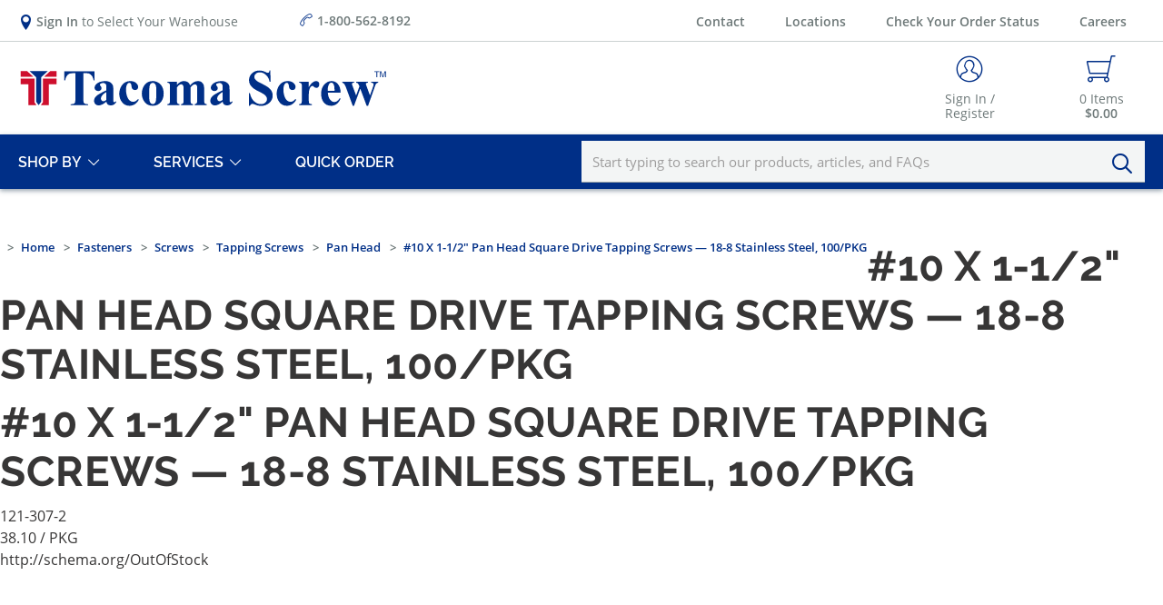

--- FILE ---
content_type: text/html; charset=utf-8
request_url: https://www.tacomascrew.com/Product/121-307-2
body_size: 20339
content:
 

<!DOCTYPE html>


<html class="" lang="en-us" data-isCustomErrorEnabled="True">
<head>
    

    


        <script>
            dataLayer = window.dataLayer || [];
            var authenticationState = 'Not Logged In';
            var userId = '';
            if (dataLayer.length > 0) {
                dataLayer[0]['Authentication State'] = authenticationState;
                dataLayer[0]['User ID'] = userId;
            } else {
                dataLayer.push({
                    'Authentication State': authenticationState,
                    'User ID': userId
                });
            }
        </script>
            <script>
                (function(w,d,s,l,i){w[l]=w[l]||[];w[l].push({'gtm.start':
                        new Date().getTime(),event:'gtm.js'});var f=d.getElementsByTagName(s)[0],
                        j=d.createElement(s),dl=l!='dataLayer'?'&l='+l:'';j.async=true;j.src=
                        '//www.googletagmanager.com/gtm.js?id='+i+dl;f.parentNode.insertBefore(j,f);
                })(window, document, 'script', 'dataLayer', 'GTM-5DWG495');
            </script>

    <title>Tacoma Screw Products | #10 x 1-1/2" Pan Head Square Drive Tapping Screws — 18-8 Stainless Steel, 100/PKG</title>
    <meta property="og:type" content="website" />

    
    <meta id="ogTitle" property="og:title" content="Tacoma Screw Products | #10 x 1-1/2\x22 Pan Head Square Drive Tapping Screws — 18-8 Stainless Steel, 100/PKG" />
    <meta id="ogImage" property="og:image" content="" />
    <meta id="ogUrl" property="og:url" content="https://www.tacomascrew.com/Product/121-307-2" />

        <link rel="icon" href="https://res.cloudinary.com/tacoma-screw-products/image/upload/v1597673378/favicon2_swn5im.png?t=638695389484850464" type="image/x-icon" />
        <link rel="apple-touch-icon image_src" href="https://res.cloudinary.com/tacoma-screw-products/image/upload/v1597673378/favicon2_swn5im.png?t=638695389484850464">
        <!--[if IE]><link rel="shortcut icon" href="https://res.cloudinary.com/tacoma-screw-products/image/upload/v1597673378/favicon2_swn5im.png?t=638695389484850464"/><![endif]-->
    <meta name="keywords" content="121, 1213, PKG, 1213072" />
    <meta name="description" content="#10 x 1-1/2&quot; Pan Head Square Drive Tapping Screws — 18-8 Stainless Steel, 100/PKG" />
            <link rel="canonical" href="https://www.tacomascrew.com/Product/121-307-2"/>
        
    <meta charset="utf-8" />
    <meta name="viewport" content="width=device-width, initial-scale=1, minimum-scale=1, maximum-scale=1, user-scalable=no"/>


<link href="/bundles/fileThemes/TSP/styles1.css?v=UZY9FgOAP01mUeIMzeYgv4BYvupq8va1z_6uhQA29Xk1" rel="stylesheet"/>

    
<link href="/bundles/css/incontext/global.min.css?v=8SyvqMZ6rzzO13GUehC3w1TNQiR492DzkqlbOK8Dw0E1" rel="stylesheet"/>


    
    <base href="/">

    <style>
        [ng\:cloak], [ng-cloak], [data-ng-cloak], [x-ng-cloak], .ng-cloak, .x-ng-cloak {
            display: none !important;
        }
    </style>


            <script src="https://www.google.com/recaptcha/api.js"></script>

    <script>
        var insite = insite || {};
        insite.hideHeader = true;
        insite.hideFooter = true;
    </script>

    
    <script>
  window.lazySizesConfig = window.lazySizesConfig || {};
  window.lazySizesConfig.init = false;
</script>
</head>


<body ng-app="insite" ng-strict-di data-contentKey="0">

    <noscript>
        <iframe src="//www.googletagmanager.com/ns.html?id=GTM-5DWG495" height="0" width="0" style="display:none;visibility:hidden"></iframe>
    </noscript>

<div style="display: none;" class="cms-shell-controls">
    <button data-bind="click: $root.ToggleShell"><span class="cms-control-decoration"></span></button><span class="cms-control-label"></span>
</div>




<div ng-controller="LayoutController as vm">
    <div id="narrowNav"></div>
    <div id="nwrap">
        <div class="off-canvas panelwrap">
			
			
			<div class="header-sticky-wrapper header-sizing angular-animate sticky hide-for-print" ng-hide="vm.hideHeader()" tsp-sticky sticky-body-class="header-sticky">
                <style></style>






    


        



<script type="text/javascript">
    var insite = insite || {};
    insite.navAdjustments = [];
</script>

<header>    
    <div class="top-nav-wrapper">
        <div class="x:row x:justify-between x:items-center">
            <div class="x:col-3">
                <tsp-top-nav></tsp-top-nav>
            </div>
            <div class="x:col-3 toll-free">
                <a href="tel:1-800-562-8192"><i class="icon icon-Phone"></i><b>1-800-562-8192</b></a>
            </div>
            <div class="x:col-6 text-right">
                <nav class="tertiary-nav" role="navigation" aria-label="Tertiary Navigation">
                    <ul>
                        


    


        
    
<li class="menu-tertiary" >
    <input id="contactNavCheck_532897230" class="subnav-check" type="checkbox" hidden />
    <div class="main-nav-link-wrapper">
        <a class="nav-link" href="/ContactUs">Contact</a>
        <label for="contactNavCheck_532897230" class="toggle-sub"></label>
    </div>
    
</li>

    
<li class="menu-tertiary">
    <div class="main-nav-link-wrapper">
        <a class="nav-link" href="/LocationFinder">Locations</a>
    </div>
</li>

<li class="menu-tertiary">
    <div class="main-nav-link-wrapper">
        <a class="nav-link" href="/OrderStatus">Check Your Order Status</a>
    </div>
</li>

<li class="menu-tertiary">
    <div class="main-nav-link-wrapper">
        <a class="nav-link" href="/careers">Careers</a>
    </div>
</li>

    


                    </ul>
                </nav>
            </div>
        </div>
    </div> 
    <div class="header-wrapper cms-rearrangeable" ng-controller="HeaderController as vm" ng-class="{'search-active': vm.coreSettings.showMainSearch, 'main-nav-active': vm.coreSettings.showMainMenu}">
        <div id="main-menu-overlay" class="ui-bg angular-animate" ng-class="{'on': vm.coreSettings.showMainMenu}" ng-click="vm.coreService.toggleMainMenu()"></div>

        <div class="x:row secondary-wrapper">
            <div class="x:col-5 md:col-7 logo">
                <button type="button" class="mobile-menu-btn button-clean" ng-click="vm.coreService.toggleMainMenu()" aria-label="Toggle Main Menu">
                    <i class="icon-Menu" ng-class="{'icon-Close': vm.coreSettings.showMainMenu, 'icon-Menu': !vm.coreSettings.showMainMenu}"></i>
                </button>
                


    


            <div class="widget-richcontent "><a href="/">
    <!--?xml version="1.0" encoding="utf-8"?-->
    <svg id="TSP_Logo_x5F_Horizontal" style="enable-background:new 0 0 2857 300;" width="79%" height="500" version="1.1" viewbox="0 0 2857 300" x="0px" xml:space="preserve" xmlns="http://www.w3.org/2000/svg" xmlns:graph="&amp;ns_graphs;" xmlns:i="&amp;ns_ai;" xmlns:x="&amp;ns_extend;" xmlns:xlink="http://www.w3.org/1999/xlink" y="0px">
        <style type="text/css">
            .st0 {
                fill: #002F87;
            }

            .st1 {
                fill: #CE0E2D;
            }
        </style>
        <g id="Logo">
            <g>
                <path class="st0" d="M589,20.2v70.5H582c-4.1-16.3-8.6-28-13.6-35.1c-5-7.1-11.8-12.8-20.6-17c-4.9-2.3-13.4-3.5-25.6-3.5h-19.4
			v201c0,13.3,0.7,21.6,2.2,25c1.5,3.3,4.4,6.2,8.6,8.7c4.3,2.5,10.1,3.7,17.6,3.7h8.6v7.1H403.6v-7.1h8.6c7.6,0,13.6-1.3,18.3-4
			c3.3-1.8,6-4.9,7.9-9.2c1.4-3.1,2.1-11.1,2.1-24.2v-201h-18.8c-17.5,0-30.3,3.7-38.2,11.1c-11.1,10.4-18.2,25.2-21.1,44.4h-7.3
			V20.2H589z"></path>
                <path class="st0" d="M679.8,254.2c-21.9,19.3-41.6,29-59,29c-10.2,0-18.8-3.4-25.6-10.1c-6.8-6.7-10.2-15.1-10.2-25.3
			c0-13.7,5.9-26,17.7-37c11.8-11,37.5-25.5,77-43.7v-18.1c0-13.6-0.7-22.1-2.2-25.6c-1.5-3.5-4.3-6.6-8.4-9.2
			c-4.1-2.6-8.7-3.9-13.8-3.9c-8.3,0-15.2,1.9-20.6,5.6c-3.3,2.3-5,5-5,8.1c0,2.7,1.8,6,5.4,10c4.9,5.5,7.3,10.8,7.3,15.9
			c0,6.3-2.3,11.6-7,16c-4.7,4.4-10.8,6.6-18.3,6.6c-8.1,0-14.8-2.4-20.3-7.3c-5.4-4.9-8.2-10.6-8.2-17.1c0-9.2,3.7-18,11-26.4
			c7.3-8.4,17.5-14.8,30.5-19.3c13.1-4.5,26.6-6.7,40.7-6.7c17,0,30.5,3.6,40.4,10.9c9.9,7.2,16.4,15.1,19.3,23.5
			c1.8,5.4,2.7,17.7,2.7,37.1V237c0,8.2,0.3,13.4,1,15.5c0.6,2.1,1.6,3.7,2.9,4.7c1.3,1,2.8,1.5,4.4,1.5c3.3,0,6.7-2.4,10.2-7.1
			l5.8,4.6c-6.4,9.5-13,16.4-19.9,20.7c-6.9,4.3-14.6,6.4-23.3,6.4c-10.2,0-18.3-2.4-24-7.2C684.6,271.3,681,264,679.8,254.2z
			 M679.8,240.2v-60.1c-15.5,9.1-27,18.8-34.6,29.2c-5,6.9-7.5,13.9-7.5,20.9c0,5.9,2.1,11.1,6.3,15.6c3.2,3.5,7.7,5.2,13.4,5.2
			C663.9,251,671.3,247.4,679.8,240.2z"></path>
                <path class="st0" d="M924,234.5l6,4.6c-8.5,15.9-19,27.7-31.6,35.4c-12.6,7.7-26,11.6-40.3,11.6c-24,0-43.1-9-57.4-27.1
			c-14.3-18.1-21.5-39.8-21.5-65.1c0-24.5,6.5-46,19.6-64.6c15.8-22.4,37.5-33.6,65.1-33.6c18.6,0,33.3,4.7,44.3,14
			c11,9.4,16.4,19.8,16.4,31.3c0,7.3-2.2,13.1-6.6,17.5c-4.4,4.4-10.2,6.5-17.4,6.5c-7.6,0-13.8-2.5-18.7-7.5
			c-4.9-5-8-13.9-9.1-26.7c-0.8-8.1-2.6-13.7-5.6-16.9c-2.9-3.2-6.4-4.8-10.4-4.8c-6.1,0-11.4,3.3-15.8,9.8c-6.7,9.9-10,25-10,45.3
			c0,16.9,2.7,33.1,8.1,48.5c5.4,15.4,12.7,26.9,22.1,34.5c7,5.5,15.4,8.3,25,8.3c6.3,0,12.2-1.5,17.9-4.4
			C909.6,248.2,916.3,242.7,924,234.5z"></path>
                <path class="st0" d="M1036.7,95.7c15.6,0,30.2,4,43.6,12.1c13.4,8.1,23.7,19.5,30.6,34.4c7,14.9,10.5,31.1,10.5,48.8
			c0,25.5-6.5,46.8-19.4,64c-15.6,20.8-37.2,31.1-64.7,31.1c-27,0-47.8-9.5-62.4-28.4c-14.6-19-21.9-40.9-21.9-65.9
			c0-25.7,7.5-48.2,22.4-67.3C990.3,105.3,1010.7,95.7,1036.7,95.7z M1037.5,109.4c-6.5,0-12.1,2.5-16.8,7.4
			c-4.7,4.9-7.8,14.7-9.2,29.2c-1.5,14.5-2.2,34.7-2.2,60.6c0,13.7,0.9,26.5,2.7,38.4c1.4,9.1,4.4,16,9,20.8
			c4.6,4.7,9.9,7.1,15.8,7.1c5.8,0,10.6-1.6,14.4-4.8c5-4.4,8.3-10.4,10-18.3c2.6-12.2,3.8-36.8,3.8-73.8c0-21.8-1.2-36.7-3.7-44.9
			c-2.4-8.1-6-14.1-10.8-17.8C1047.2,110.7,1042.9,109.4,1037.5,109.4z"></path>
                <path class="st0" d="M1223.3,101.1v23.6c9.9-10.8,19-18.3,27.4-22.6c8.4-4.3,17.6-6.4,27.6-6.4c11.5,0,21.2,2.7,29,8.1
			c7.8,5.4,13.8,13.6,18.1,24.6c10.2-11.5,20.1-19.9,29.5-25c9.4-5.1,19.2-7.7,29.5-7.7c12.4,0,22.3,2.9,29.7,8.5
			c7.4,5.7,12.5,12.9,15.4,21.7c2.9,8.8,4.3,22.8,4.3,42v73.6c0,13.8,1.2,22.4,3.7,25.7c2.5,3.3,7.7,5.5,15.7,6.5v6.9h-92.8v-6.9
			c7.3-0.6,12.7-3.5,16.1-8.5c2.3-3.5,3.5-11.4,3.5-23.8v-77.2c0-16-0.6-26.2-1.9-30.5c-1.3-4.4-3.3-7.6-6.1-9.7
			c-2.8-2.1-6-3.2-9.7-3.2c-5.5,0-11.1,2-16.7,6.1c-5.6,4-11.3,10.1-17.1,18.2v96.4c0,12.9,1.1,21.1,3.3,24.4
			c2.9,4.7,8.6,7.4,16.9,7.9v6.9h-93v-6.9c5-0.3,8.9-1.5,11.8-3.7c2.9-2.2,4.8-4.9,5.8-8.1c1-3.1,1.4-10,1.4-20.5v-77.2
			c0-16.3-0.6-26.4-1.9-30.5c-1.3-4.1-3.4-7.3-6.4-9.6c-3-2.3-6.2-3.5-9.7-3.5c-5.1,0-9.8,1.3-14,4c-6,4-12.4,10.8-19.2,20.4v96.4
			c0,12.7,1.2,21,3.7,25.1c2.5,4,7.7,6.4,15.7,7.2v6.9h-92.6v-6.9c7.6-0.8,12.9-3.2,16.1-7.3c2.2-2.8,3.3-11.1,3.3-25V140.1
			c0-13.6-1.2-22-3.7-25.4c-2.5-3.3-7.7-5.5-15.7-6.5v-7.1H1223.3z"></path>
                <path class="st0" d="M1575.7,254.2c-21.9,19.3-41.6,29-59,29c-10.2,0-18.8-3.4-25.6-10.1c-6.8-6.7-10.2-15.1-10.2-25.3
			c0-13.7,5.9-26,17.7-37c11.8-11,37.5-25.5,77-43.7v-18.1c0-13.6-0.7-22.1-2.2-25.6c-1.5-3.5-4.3-6.6-8.4-9.2
			c-4.1-2.6-8.7-3.9-13.8-3.9c-8.3,0-15.2,1.9-20.6,5.6c-3.3,2.3-5,5-5,8.1c0,2.7,1.8,6,5.4,10c4.9,5.5,7.3,10.8,7.3,15.9
			c0,6.3-2.3,11.6-7,16c-4.7,4.4-10.8,6.6-18.3,6.6c-8.1,0-14.8-2.4-20.3-7.3c-5.4-4.9-8.2-10.6-8.2-17.1c0-9.2,3.7-18,11-26.4
			c7.3-8.4,17.5-14.8,30.5-19.3c13.1-4.5,26.6-6.7,40.7-6.7c17,0,30.5,3.6,40.4,10.9c9.9,7.2,16.4,15.1,19.3,23.5
			c1.8,5.4,2.7,17.7,2.7,37.1V237c0,8.2,0.3,13.4,1,15.5c0.6,2.1,1.6,3.7,2.9,4.7c1.3,1,2.8,1.5,4.4,1.5c3.3,0,6.7-2.4,10.2-7.1
			l5.8,4.6c-6.4,9.5-13,16.4-19.9,20.7c-6.9,4.3-14.6,6.4-23.3,6.4c-10.2,0-18.3-2.4-24-7.2C1580.5,271.3,1576.9,264,1575.7,254.2z
			 M1575.7,240.2v-60.1c-15.5,9.1-27,18.8-34.6,29.2c-5,6.9-7.5,13.9-7.5,20.9c0,5.9,2.1,11.1,6.3,15.6c3.2,3.5,7.7,5.2,13.4,5.2
			C1559.8,251,1567.2,247.4,1575.7,240.2z"></path>
                <path class="st0" d="M1943.2,14.3l2.1,86.8h-7.9c-3.7-21.8-12.8-39.3-27.4-52.5c-14.5-13.3-30.3-19.9-47.2-19.9
			c-13.1,0-23.4,3.5-31,10.5c-7.6,7-11.4,15-11.4,24.1c0,5.8,1.3,10.9,4,15.4c3.7,6,9.7,12,17.9,17.9c6,4.2,19.9,11.7,41.7,22.5
			c30.5,15,51,29.1,61.7,42.5c10.5,13.3,15.8,28.6,15.8,45.7c0,21.8-8.5,40.5-25.5,56.2c-17,15.7-38.5,23.5-64.7,23.5
			c-8.2,0-15.9-0.8-23.2-2.5c-7.3-1.7-16.5-4.8-27.5-9.4c-6.1-2.6-11.2-3.8-15.2-3.8c-3.3,0-6.9,1.3-10.6,3.8
			c-3.7,2.6-6.7,6.5-9,11.7h-7.1v-98.4h7.1c5.6,27.7,16.5,48.8,32.6,63.3c16.1,14.5,33.4,21.8,52,21.8c14.3,0,25.8-3.9,34.3-11.7
			c8.5-7.8,12.8-16.9,12.8-27.3c0-6.1-1.6-12.1-4.9-17.9c-3.3-5.8-8.2-11.2-14.9-16.4c-6.7-5.2-18.4-11.9-35.4-20.3
			c-23.7-11.7-40.7-21.6-51.1-29.8c-10.4-8.2-18.3-17.4-23.9-27.5c-5.6-10.1-8.4-21.3-8.4-33.4c0-20.8,7.6-38.4,22.9-53
			c15.2-14.6,34.5-21.9,57.6-21.9c8.5,0,16.6,1,24.6,3.1c6,1.5,13.4,4.4,22,8.5c8.6,4.2,14.7,6.2,18.2,6.2c3.3,0,6-1,7.9-3.1
			c1.9-2,3.7-7,5.4-14.8H1943.2z"></path>
                <path class="st0" d="M2137.1,234.5l6,4.6c-8.5,15.9-19,27.7-31.6,35.4c-12.6,7.7-26,11.6-40.3,11.6c-24,0-43.1-9-57.4-27.1
			c-14.3-18.1-21.5-39.8-21.5-65.1c0-24.5,6.5-46,19.6-64.6c15.8-22.4,37.5-33.6,65.1-33.6c18.6,0,33.3,4.7,44.3,14
			c11,9.4,16.4,19.8,16.4,31.3c0,7.3-2.2,13.1-6.6,17.5c-4.4,4.4-10.2,6.5-17.4,6.5c-7.6,0-13.8-2.5-18.7-7.5
			c-4.9-5-8-13.9-9.1-26.7c-0.8-8.1-2.6-13.7-5.6-16.9c-2.9-3.2-6.4-4.8-10.4-4.8c-6.1,0-11.4,3.3-15.8,9.8c-6.7,9.9-10,25-10,45.3
			c0,16.9,2.7,33.1,8.1,48.5c5.4,15.4,12.7,26.9,22.1,34.5c7,5.5,15.4,8.3,25,8.3c6.3,0,12.2-1.5,17.9-4.4
			C2122.7,248.2,2129.4,242.7,2137.1,234.5z"></path>
                <path class="st0" d="M2239.7,101.1v40.7c11.9-18.6,22.3-30.9,31.3-37c9-6.1,17.6-9.1,25.9-9.1c7.2,0,12.9,2.2,17.2,6.6
			c4.3,4.4,6.4,10.7,6.4,18.7c0,8.6-2.1,15.2-6.2,20c-4.2,4.7-9.2,7.1-15.1,7.1c-6.8,0-12.7-2.2-17.7-6.5c-5-4.4-7.9-6.8-8.8-7.3
			c-1.3-0.8-2.8-1.2-4.4-1.2c-3.7,0-7.2,1.4-10.6,4.2c-5.3,4.4-9.2,10.6-11.9,18.6c-4.1,12.4-6.1,26.1-6.1,41.1v41.3l0.2,10.8
			c0,7.3,0.4,12,1.3,14c1.5,3.5,3.8,6,6.8,7.6c3,1.6,8.1,2.6,15.3,3v6.9h-97v-6.9c7.8-0.6,13.1-2.8,15.9-6.4
			c2.8-3.7,4.1-13.3,4.1-28.9v-99.3c0-10.2-0.5-16.8-1.5-19.6c-1.3-3.6-3.1-6.2-5.6-7.9c-2.4-1.7-6.7-2.8-12.9-3.5v-7.1H2239.7z"></path>
                <path class="st0" d="M2485.2,184.5h-98.6c1.2,23.8,7.5,42.7,19,56.5c8.8,10.6,19.5,15.9,31.9,15.9c7.7,0,14.7-2.1,20.9-6.4
			c6.3-4.3,13-12,20.2-23.2l6.5,4.2c-9.7,19.9-20.5,33.9-32.3,42.2c-11.8,8.3-25.4,12.4-40.9,12.4c-26.6,0-46.8-10.2-60.5-30.7
			c-11-16.5-16.5-37-16.5-61.5c0-30,8.1-53.8,24.3-71.6c16.2-17.7,35.2-26.6,57-26.6c18.2,0,34,7.5,47.4,22.4
			C2477,133,2484.2,155.2,2485.2,184.5z M2438,171.6c0-20.6-1.1-34.8-3.4-42.5c-2.2-7.7-5.7-13.5-10.5-17.5
			c-2.7-2.3-6.3-3.5-10.8-3.5c-6.7,0-12.1,3.3-16.3,9.8c-7.6,11.4-11.3,27-11.3,46.9v6.7H2438z"></path>
                <path class="st0" d="M2685.8,286.1l-49.2-131.8l-48.2,131.8h-10l-47.8-130.3c-7.2-19.9-13.3-32.8-18.3-38.8
			c-3.2-4.1-8.1-7-14.6-8.8v-7.1h90.7v7.1c-6.1,0-10.4,0.9-12.7,2.7c-2.3,1.8-3.5,3.8-3.5,6.1c0,2.2,2,8.7,6.1,19.6l26.3,70.1
			l25.4-70.1l-1.9-4.6c-3.8-9.6-7.2-15.7-10.1-18.3c-2.9-2.6-7.3-4.4-13.4-5.5v-7.1h92v7.1c-7.2,0.4-11.7,1.4-13.6,3
			c-1.9,1.6-2.9,3.9-2.9,6.8c0,2.8,1.9,9,5.6,18.6l25.4,70.1l23.1-64.6c3.3-9.2,5-15.5,5-18.8c0-5-1.2-8.6-3.7-11
			c-2.4-2.3-7.2-3.7-14.2-4.2v-7.1h53.2v7.1c-5.9,0.8-10.6,2.9-14,6.2c-3.5,3.4-7.9,13-13.4,28.9l-50.3,142.8H2685.8z">
                </path>
            </g>
            <g>
                <path class="st0" d="M2761,66.5V25.3h-15.4v-5.5h37v5.5h-15.5v41.2H2761z"></path>
                <path class="st0" d="M2788.8,66.5V19.8h9.3l11.1,33.1c1,3.1,1.8,5.4,2.2,6.9c0.5-1.7,1.4-4.2,2.5-7.5l11.2-32.5h8.3v46.7h-6V27.4
			l-13.6,39.1h-5.6l-13.5-39.8v39.8H2788.8z"></path>
            </g>
        </g>
        <g id="Logomark_1_">
            <g>
                <polygon class="st1" points="247.5,18.6 237.1,28.2 198.9,63.1 296.6,63.1 296.6,18.6 		"></polygon>
            </g>
            <g>
                <polygon class="st1" points="79.2,28.2 68.8,18.6 18.7,18.6 18.7,63.1 117.4,63.1 		"></polygon>
            </g>
            <polygon class="st1" points="78.2,280.7 140.3,280.7 128,261.9 125.9,258.7 125.9,254.8 125.9,76.3 78.2,76.3 18.7,76.3 
		18.7,120.8 78.2,120.8 	"></polygon>
            <polygon class="st1" points="190.4,76.3 190.4,254.8 190.4,258.9 188.2,262.2 175.4,280.7 235.8,280.7 235.8,120.8 296.6,120.8 
		296.6,76.3 235.8,76.3 	"></polygon>
            <polygon class="st0" points="87.9,18.6 138.8,65.2 138.8,254.8 157.7,280.7 177.5,254.8 177.5,65.2 228.4,18.6 	"></polygon>
        </g>
    </svg></a></div>

    


            </div>

            <div class="x:col-7 md:col-5">
                <nav class="secondary-nav" role="navigation" aria-label="Secondary Navigation">
                    <ul class="x:row x:justify-end position-relative">
                        <li class="search-btn">
                            <button type="button" class="search-toggle-btn button-clean" ng-click="vm.coreService.toggleMainSearch()" aria-label="Toggle Search Bar">
                                <i class="icon-Search"></i>
                            </button>
                        </li>
                        <li class="hide-for-medium-down" ng-cloak ng-if="vm.session.isAuthenticated && vm.session.properties.showAutoReorder === 'True'">
                            <a href="/MyAccount/auto-reorder" class="button-clean tst_header_autoReorderButton">
                                <i class="icon-Auto-Reorder"></i>
                                <span class="link-text">Auto Reorder</span>
                            </a>
                        </li>
                        <li class="has-tt"  url="/MyAccount/SignIn" ng-if="(vm.session && (!vm.session.isAuthenticated && !vm.session.rememberMe || vm.session.isGuest))" ng-cloak>
                            <a href="javascript:void(0)" ng-click="vm.coreService.unLockBodyScroll()" return-to-url="true" class="icon-button button-clean tst_header_signInButton" aria-label="Sign In / Register">
                                <i class="icon-User"></i>
                                <span class="link-text">Sign In / Register</span>
                            </a>
                            <div class="header-tt sign-in">
                                <div class="header-tt-header">
                                    <p>Sign In / Register</p>
                                    <button type="button" class="button-clean close-btn">
                                        <i class="icon-Close"></i>
                                    </button>
                                </div>
                                <div class="header-tt-body">
                                    <tsp-sign-in load-modals="true" prefix="headerSigninPopup" is-header="true" user-name="vm.userName"></tsp-sign-in>
                                </div>
                                <div class="header-tt-footer">
                                    <a href="/MyAccount/CreateAccount" class="button-link secondary">Register for an account<span class="icon-Arrow"></span></a>
                                </div>
                            </div>
                        </li>
                        <li class="has-tt header-welcome-wrapper" url="/MyAccount" ng-class="{'remember-me': vm.session.rememberMe}" ng-if="((vm.session.isAuthenticated || vm.session.rememberMe) && !vm.session.isGuest)" ng-cloak>
                            <a href="javascript:void(0)" class="icon-button button-clean tst_header_userButton" aria-label="My Account">
                                <i class="icon-User"></i>
                                <div class="link-text">
                                    Welcome
                                </div>
                                <div class="x:row x:justify-center">
                                    <span class="link-text header-name-wrapper" ng-if="vm.session.firstName">{{::vm.session.firstName}}!</span>
                                    <span class="link-account-number-wrapper" ng-if="vm.session.billTo.customerNumber">
                                        <span class="link-account-number">#{{::vm.session.billTo.customerNumber}}</span>
                                        <xng-tooltip action-trigger="parent" icon="icon-Ghost-Button" placement="top" trigger="hover" class="x:pl-sm stop-click-propagation xs:pl-md" z-index="50" hide-on-click="false">
                                            Tacoma Screw Account Number
                                        </xng-tooltip>
                                    </span>
                                </div>
                            </a>
                            <div class="header-tt large my-account">
                                <div class="header-tt-header">
                                    <p>My Account</p>
                                    <button type="button" class="button-clean close-btn">
                                        <i class="icon-Close"></i>
                                    </button>
                                </div>
                                <div class="header-tt-body" xng-simple-bar="true">
                                    
                                    <div class="my-account-section" ng-if="::vm.session.properties.showWarehouseInformation != 'False'">
                                        <p>My Local Branch</p>
                                        <ul class="x:row">
                                            <li class="text-text-01">
                                                {{vm.session.properties.defaultWarehouseAddress1}}&nbsp;<br />
                                                {{vm.session.properties.defaultWarehouseAddress2}},<br />
                                                {{vm.session.properties.defaultWarehouseCity}},&nbsp;
                                                {{vm.session.properties.defaultWarehouseState}}&nbsp;
                                                {{vm.session.properties.defaultWarehousePostalCode}},&nbsp;
                                                {{vm.session.properties.defaultWarehouseCountry}}
                                            </li>
                                            <li ng-if="vm.session.properties.defaultWarehousePhone">
                                                <a href="tel:{{vm.session.properties.defaultWarehousePhone}}" class="icon-Phone wh-phone">
                                                    <span ng-bind="vm.session.properties.defaultWarehousePhone | tel"></span>
                                                </a>
                                            </li>
                                        </ul>
                                    </div>
                                </div>
                                <div class="header-tt-footer x:row x:justify-between">
                                    <a class="button primary small" href="/MyAccount/ChangeCustomer">Change Ship-To</a>
                                    
    <a href="javascript:void(0)" class="button secondary small sign-out fastClick tst_header_signOutButton" ng-click="vm.signOut('/')" aria-label="Sign Out">
        <span>Sign Out</span>
    </a>

                                </div>
                            </div>
                        </li>
                                                <li class="has-tt cart-button" url="/Cart">
                            <a id="tst_cartLink" class="icon-button button-clean tst_header_cartButton" ng-click="vm.coreService.unLockBodyScroll()" href="javascript:void(0)" aria-label="Navigate to Cart Page">
                                <i class="icon-Cart"></i>
                                <span class="lt-lg badge" ng-bind="vm.cart.totalCountDisplay"></span>
                                <span class="link-text">
                                    <span class="cart-items">
                                        <span ng-bind="vm.cart.totalCountDisplay"></span> Items
                                    </span>
                                    <span class="cart-total">
                                        <strong><span ng-bind="vm.cart.orderSubTotalDisplay"></span></strong>
                                    </span>
                                </span>
                            </a>
                            <div class="header-tt mini-cart large">
                                <div class="header-tt-header">
                                    <p>Cart Summary</p>
                                    <button type="button" class="button-clean close-btn">
                                        <i class="icon-Close"></i>
                                    </button>
                                </div>
                                <div class="header-tt-body x:pa-none">
                                    <tsp-mini-cart review-and-pay-page="/Checkout/ReviewAndPay" checkout-address-page="/Checkout/Addresses"></tsp-mini-cart>
                                </div>
                                <div class="header-tt-footer x:row x:justify-between">
                                    <a ng-if="vm.cart.properties['isPunchout'] && vm.cart.cartLines && vm.cart.cartLines.length > 0" ng-href="/api/v1/punchout/porequisition"
                                       isc-full-redirect class="button primary reversed small">Checkout</a>

                                    <a ng-if="(vm.cart.canCheckOut && !vm.cart.properties['isPunchout']) && vm.cart.cartLines && vm.cart.cartLines.length > 0" 
                                       class="button primary reversed small tst_cartPage_checkout"
                                       ng-href="{{vm.cart.canBypassCheckoutAddress ? '/Checkout/ReviewAndPay' : '/Checkout/Addresses'}}{{vm.cartIdParam}}">Checkout</a>

                                    <a ng-if="(!vm.cart.canCheckOut && !vm.cart.properties['isPunchout'] && !vm.cart.canRequisition) || !vm.cart.cartLines || vm.cart.cartLines.length == 0"
                                       class="button primary reversed small tst_cartPage_checkoutDisabled disabled"
                                       href="javascript:void(0)">Checkout</a>

                                    <a class="button secondary small" ng-if="vm.cart.cartLines && vm.cart.cartLines.length > 0" href="/Cart">View Cart</a>
                                    <a class="button secondary small disabled" ng-if="!vm.cart.cartLines || vm.cart.cartLines.length == 0" href="javascript:void(0)">View Cart</a>

                                </div>
                            </div>
                        </li>
                                            </ul>
                </nav>
            </div>
        </div>

        <div class="primary-wrapper">
            <div class="x:row x:items-center">
                <div class="x:col-6 md:col-2 primary-nav-wrapper">

                    <button type="button" class="mobile-menu-btn button-clean" ng-click="vm.coreService.toggleMainMenu()" aria-label="Toggle Main Menu">
                        <i class="icon-Menu"></i>
                    </button>

                    <nav class="primary-nav angular-animate" ng-class="{'main-nav-active': vm.coreSettings.showMainMenu}" role="navigation" aria-label="Primary Navigation">
                        <div class="primary-nav-header sm:mt-sm">
                            <div class="svg-wrapper">
                                <svg version="1.1" aria-labelledby="TSP_Logo_x5F_Horizontal_Mobile_Title" id="TSP_Logo_x5F_Horizontal_Mobile" xmlns:x="&amp;ns_extend;" xmlns:i="&amp;ns_ai;" xmlns:graph="&amp;ns_graphs;" xmlns="http://www.w3.org/2000/svg" xmlns:xlink="http://www.w3.org/1999/xlink" x="0px" y="0px" viewBox="0 0 3000 300" xml:space="preserve">
                                    <title id="TSP_Logo_x5F_Horizontal_Mobile_Title">Tacoma Screw Products Logo</title>

                                    <style type="text/css">
                                        .st0 {
                                            fill: #002F87;
                                        }

                                        .st1 {
                                            fill: #CE0E2D;
                                        }
                                    </style>
                                    <g id="Logo_Mobile">
                                    <g>
                                    <path class="st0" d="M589,20.2v70.5H582c-4.1-16.3-8.6-28-13.6-35.1c-5-7.1-11.8-12.8-20.6-17c-4.9-2.3-13.4-3.5-25.6-3.5h-19.4
			                                    v201c0,13.3,0.7,21.6,2.2,25c1.5,3.3,4.4,6.2,8.6,8.7c4.3,2.5,10.1,3.7,17.6,3.7h8.6v7.1H403.6v-7.1h8.6c7.6,0,13.6-1.3,18.3-4
			                                    c3.3-1.8,6-4.9,7.9-9.2c1.4-3.1,2.1-11.1,2.1-24.2v-201h-18.8c-17.5,0-30.3,3.7-38.2,11.1c-11.1,10.4-18.2,25.2-21.1,44.4h-7.3
			                                    V20.2H589z"></path>
                                    <path class="st0" d="M679.8,254.2c-21.9,19.3-41.6,29-59,29c-10.2,0-18.8-3.4-25.6-10.1c-6.8-6.7-10.2-15.1-10.2-25.3
			                                    c0-13.7,5.9-26,17.7-37c11.8-11,37.5-25.5,77-43.7v-18.1c0-13.6-0.7-22.1-2.2-25.6c-1.5-3.5-4.3-6.6-8.4-9.2
			                                    c-4.1-2.6-8.7-3.9-13.8-3.9c-8.3,0-15.2,1.9-20.6,5.6c-3.3,2.3-5,5-5,8.1c0,2.7,1.8,6,5.4,10c4.9,5.5,7.3,10.8,7.3,15.9
			                                    c0,6.3-2.3,11.6-7,16c-4.7,4.4-10.8,6.6-18.3,6.6c-8.1,0-14.8-2.4-20.3-7.3c-5.4-4.9-8.2-10.6-8.2-17.1c0-9.2,3.7-18,11-26.4
			                                    c7.3-8.4,17.5-14.8,30.5-19.3c13.1-4.5,26.6-6.7,40.7-6.7c17,0,30.5,3.6,40.4,10.9c9.9,7.2,16.4,15.1,19.3,23.5
			                                    c1.8,5.4,2.7,17.7,2.7,37.1V237c0,8.2,0.3,13.4,1,15.5c0.6,2.1,1.6,3.7,2.9,4.7c1.3,1,2.8,1.5,4.4,1.5c3.3,0,6.7-2.4,10.2-7.1
			                                    l5.8,4.6c-6.4,9.5-13,16.4-19.9,20.7c-6.9,4.3-14.6,6.4-23.3,6.4c-10.2,0-18.3-2.4-24-7.2C684.6,271.3,681,264,679.8,254.2z
			                                     M679.8,240.2v-60.1c-15.5,9.1-27,18.8-34.6,29.2c-5,6.9-7.5,13.9-7.5,20.9c0,5.9,2.1,11.1,6.3,15.6c3.2,3.5,7.7,5.2,13.4,5.2
			                                    C663.9,251,671.3,247.4,679.8,240.2z"></path>
                                    <path class="st0" d="M924,234.5l6,4.6c-8.5,15.9-19,27.7-31.6,35.4c-12.6,7.7-26,11.6-40.3,11.6c-24,0-43.1-9-57.4-27.1
			                                    c-14.3-18.1-21.5-39.8-21.5-65.1c0-24.5,6.5-46,19.6-64.6c15.8-22.4,37.5-33.6,65.1-33.6c18.6,0,33.3,4.7,44.3,14
			                                    c11,9.4,16.4,19.8,16.4,31.3c0,7.3-2.2,13.1-6.6,17.5c-4.4,4.4-10.2,6.5-17.4,6.5c-7.6,0-13.8-2.5-18.7-7.5
			                                    c-4.9-5-8-13.9-9.1-26.7c-0.8-8.1-2.6-13.7-5.6-16.9c-2.9-3.2-6.4-4.8-10.4-4.8c-6.1,0-11.4,3.3-15.8,9.8c-6.7,9.9-10,25-10,45.3
			                                    c0,16.9,2.7,33.1,8.1,48.5c5.4,15.4,12.7,26.9,22.1,34.5c7,5.5,15.4,8.3,25,8.3c6.3,0,12.2-1.5,17.9-4.4
			                                    C909.6,248.2,916.3,242.7,924,234.5z"></path>
                                    <path class="st0" d="M1036.7,95.7c15.6,0,30.2,4,43.6,12.1c13.4,8.1,23.7,19.5,30.6,34.4c7,14.9,10.5,31.1,10.5,48.8
			                                    c0,25.5-6.5,46.8-19.4,64c-15.6,20.8-37.2,31.1-64.7,31.1c-27,0-47.8-9.5-62.4-28.4c-14.6-19-21.9-40.9-21.9-65.9
			                                    c0-25.7,7.5-48.2,22.4-67.3C990.3,105.3,1010.7,95.7,1036.7,95.7z M1037.5,109.4c-6.5,0-12.1,2.5-16.8,7.4
			                                    c-4.7,4.9-7.8,14.7-9.2,29.2c-1.5,14.5-2.2,34.7-2.2,60.6c0,13.7,0.9,26.5,2.7,38.4c1.4,9.1,4.4,16,9,20.8
			                                    c4.6,4.7,9.9,7.1,15.8,7.1c5.8,0,10.6-1.6,14.4-4.8c5-4.4,8.3-10.4,10-18.3c2.6-12.2,3.8-36.8,3.8-73.8c0-21.8-1.2-36.7-3.7-44.9
			                                    c-2.4-8.1-6-14.1-10.8-17.8C1047.2,110.7,1042.9,109.4,1037.5,109.4z"></path>
                                    <path class="st0" d="M1223.3,101.1v23.6c9.9-10.8,19-18.3,27.4-22.6c8.4-4.3,17.6-6.4,27.6-6.4c11.5,0,21.2,2.7,29,8.1
			                                    c7.8,5.4,13.8,13.6,18.1,24.6c10.2-11.5,20.1-19.9,29.5-25c9.4-5.1,19.2-7.7,29.5-7.7c12.4,0,22.3,2.9,29.7,8.5
			                                    c7.4,5.7,12.5,12.9,15.4,21.7c2.9,8.8,4.3,22.8,4.3,42v73.6c0,13.8,1.2,22.4,3.7,25.7c2.5,3.3,7.7,5.5,15.7,6.5v6.9h-92.8v-6.9
			                                    c7.3-0.6,12.7-3.5,16.1-8.5c2.3-3.5,3.5-11.4,3.5-23.8v-77.2c0-16-0.6-26.2-1.9-30.5c-1.3-4.4-3.3-7.6-6.1-9.7
			                                    c-2.8-2.1-6-3.2-9.7-3.2c-5.5,0-11.1,2-16.7,6.1c-5.6,4-11.3,10.1-17.1,18.2v96.4c0,12.9,1.1,21.1,3.3,24.4
			                                    c2.9,4.7,8.6,7.4,16.9,7.9v6.9h-93v-6.9c5-0.3,8.9-1.5,11.8-3.7c2.9-2.2,4.8-4.9,5.8-8.1c1-3.1,1.4-10,1.4-20.5v-77.2
			                                    c0-16.3-0.6-26.4-1.9-30.5c-1.3-4.1-3.4-7.3-6.4-9.6c-3-2.3-6.2-3.5-9.7-3.5c-5.1,0-9.8,1.3-14,4c-6,4-12.4,10.8-19.2,20.4v96.4
			                                    c0,12.7,1.2,21,3.7,25.1c2.5,4,7.7,6.4,15.7,7.2v6.9h-92.6v-6.9c7.6-0.8,12.9-3.2,16.1-7.3c2.2-2.8,3.3-11.1,3.3-25V140.1
			                                    c0-13.6-1.2-22-3.7-25.4c-2.5-3.3-7.7-5.5-15.7-6.5v-7.1H1223.3z"></path>
                                    <path class="st0" d="M1575.7,254.2c-21.9,19.3-41.6,29-59,29c-10.2,0-18.8-3.4-25.6-10.1c-6.8-6.7-10.2-15.1-10.2-25.3
			                                    c0-13.7,5.9-26,17.7-37c11.8-11,37.5-25.5,77-43.7v-18.1c0-13.6-0.7-22.1-2.2-25.6c-1.5-3.5-4.3-6.6-8.4-9.2
			                                    c-4.1-2.6-8.7-3.9-13.8-3.9c-8.3,0-15.2,1.9-20.6,5.6c-3.3,2.3-5,5-5,8.1c0,2.7,1.8,6,5.4,10c4.9,5.5,7.3,10.8,7.3,15.9
			                                    c0,6.3-2.3,11.6-7,16c-4.7,4.4-10.8,6.6-18.3,6.6c-8.1,0-14.8-2.4-20.3-7.3c-5.4-4.9-8.2-10.6-8.2-17.1c0-9.2,3.7-18,11-26.4
			                                    c7.3-8.4,17.5-14.8,30.5-19.3c13.1-4.5,26.6-6.7,40.7-6.7c17,0,30.5,3.6,40.4,10.9c9.9,7.2,16.4,15.1,19.3,23.5
			                                    c1.8,5.4,2.7,17.7,2.7,37.1V237c0,8.2,0.3,13.4,1,15.5c0.6,2.1,1.6,3.7,2.9,4.7c1.3,1,2.8,1.5,4.4,1.5c3.3,0,6.7-2.4,10.2-7.1
			                                    l5.8,4.6c-6.4,9.5-13,16.4-19.9,20.7c-6.9,4.3-14.6,6.4-23.3,6.4c-10.2,0-18.3-2.4-24-7.2C1580.5,271.3,1576.9,264,1575.7,254.2z
			                                     M1575.7,240.2v-60.1c-15.5,9.1-27,18.8-34.6,29.2c-5,6.9-7.5,13.9-7.5,20.9c0,5.9,2.1,11.1,6.3,15.6c3.2,3.5,7.7,5.2,13.4,5.2
			                                    C1559.8,251,1567.2,247.4,1575.7,240.2z"></path>
                                    <path class="st0" d="M1943.2,14.3l2.1,86.8h-7.9c-3.7-21.8-12.8-39.3-27.4-52.5c-14.5-13.3-30.3-19.9-47.2-19.9
			                                    c-13.1,0-23.4,3.5-31,10.5c-7.6,7-11.4,15-11.4,24.1c0,5.8,1.3,10.9,4,15.4c3.7,6,9.7,12,17.9,17.9c6,4.2,19.9,11.7,41.7,22.5
			                                    c30.5,15,51,29.1,61.7,42.5c10.5,13.3,15.8,28.6,15.8,45.7c0,21.8-8.5,40.5-25.5,56.2c-17,15.7-38.5,23.5-64.7,23.5
			                                    c-8.2,0-15.9-0.8-23.2-2.5c-7.3-1.7-16.5-4.8-27.5-9.4c-6.1-2.6-11.2-3.8-15.2-3.8c-3.3,0-6.9,1.3-10.6,3.8
			                                    c-3.7,2.6-6.7,6.5-9,11.7h-7.1v-98.4h7.1c5.6,27.7,16.5,48.8,32.6,63.3c16.1,14.5,33.4,21.8,52,21.8c14.3,0,25.8-3.9,34.3-11.7
			                                    c8.5-7.8,12.8-16.9,12.8-27.3c0-6.1-1.6-12.1-4.9-17.9c-3.3-5.8-8.2-11.2-14.9-16.4c-6.7-5.2-18.4-11.9-35.4-20.3
			                                    c-23.7-11.7-40.7-21.6-51.1-29.8c-10.4-8.2-18.3-17.4-23.9-27.5c-5.6-10.1-8.4-21.3-8.4-33.4c0-20.8,7.6-38.4,22.9-53
			                                    c15.2-14.6,34.5-21.9,57.6-21.9c8.5,0,16.6,1,24.6,3.1c6,1.5,13.4,4.4,22,8.5c8.6,4.2,14.7,6.2,18.2,6.2c3.3,0,6-1,7.9-3.1
			                                    c1.9-2,3.7-7,5.4-14.8H1943.2z"></path>
                                    <path class="st0" d="M2137.1,234.5l6,4.6c-8.5,15.9-19,27.7-31.6,35.4c-12.6,7.7-26,11.6-40.3,11.6c-24,0-43.1-9-57.4-27.1
			                                    c-14.3-18.1-21.5-39.8-21.5-65.1c0-24.5,6.5-46,19.6-64.6c15.8-22.4,37.5-33.6,65.1-33.6c18.6,0,33.3,4.7,44.3,14
			                                    c11,9.4,16.4,19.8,16.4,31.3c0,7.3-2.2,13.1-6.6,17.5c-4.4,4.4-10.2,6.5-17.4,6.5c-7.6,0-13.8-2.5-18.7-7.5
			                                    c-4.9-5-8-13.9-9.1-26.7c-0.8-8.1-2.6-13.7-5.6-16.9c-2.9-3.2-6.4-4.8-10.4-4.8c-6.1,0-11.4,3.3-15.8,9.8c-6.7,9.9-10,25-10,45.3
			                                    c0,16.9,2.7,33.1,8.1,48.5c5.4,15.4,12.7,26.9,22.1,34.5c7,5.5,15.4,8.3,25,8.3c6.3,0,12.2-1.5,17.9-4.4
			                                    C2122.7,248.2,2129.4,242.7,2137.1,234.5z"></path>
                                    <path class="st0" d="M2239.7,101.1v40.7c11.9-18.6,22.3-30.9,31.3-37c9-6.1,17.6-9.1,25.9-9.1c7.2,0,12.9,2.2,17.2,6.6
			                                    c4.3,4.4,6.4,10.7,6.4,18.7c0,8.6-2.1,15.2-6.2,20c-4.2,4.7-9.2,7.1-15.1,7.1c-6.8,0-12.7-2.2-17.7-6.5c-5-4.4-7.9-6.8-8.8-7.3
			                                    c-1.3-0.8-2.8-1.2-4.4-1.2c-3.7,0-7.2,1.4-10.6,4.2c-5.3,4.4-9.2,10.6-11.9,18.6c-4.1,12.4-6.1,26.1-6.1,41.1v41.3l0.2,10.8
			                                    c0,7.3,0.4,12,1.3,14c1.5,3.5,3.8,6,6.8,7.6c3,1.6,8.1,2.6,15.3,3v6.9h-97v-6.9c7.8-0.6,13.1-2.8,15.9-6.4
			                                    c2.8-3.7,4.1-13.3,4.1-28.9v-99.3c0-10.2-0.5-16.8-1.5-19.6c-1.3-3.6-3.1-6.2-5.6-7.9c-2.4-1.7-6.7-2.8-12.9-3.5v-7.1H2239.7z"></path>
                                    <path class="st0" d="M2485.2,184.5h-98.6c1.2,23.8,7.5,42.7,19,56.5c8.8,10.6,19.5,15.9,31.9,15.9c7.7,0,14.7-2.1,20.9-6.4
			                                    c6.3-4.3,13-12,20.2-23.2l6.5,4.2c-9.7,19.9-20.5,33.9-32.3,42.2c-11.8,8.3-25.4,12.4-40.9,12.4c-26.6,0-46.8-10.2-60.5-30.7
			                                    c-11-16.5-16.5-37-16.5-61.5c0-30,8.1-53.8,24.3-71.6c16.2-17.7,35.2-26.6,57-26.6c18.2,0,34,7.5,47.4,22.4
			                                    C2477,133,2484.2,155.2,2485.2,184.5z M2438,171.6c0-20.6-1.1-34.8-3.4-42.5c-2.2-7.7-5.7-13.5-10.5-17.5
			                                    c-2.7-2.3-6.3-3.5-10.8-3.5c-6.7,0-12.1,3.3-16.3,9.8c-7.6,11.4-11.3,27-11.3,46.9v6.7H2438z"></path>
                                    <path class="st0" d="M2685.8,286.1l-49.2-131.8l-48.2,131.8h-10l-47.8-130.3c-7.2-19.9-13.3-32.8-18.3-38.8
			                                    c-3.2-4.1-8.1-7-14.6-8.8v-7.1h90.7v7.1c-6.1,0-10.4,0.9-12.7,2.7c-2.3,1.8-3.5,3.8-3.5,6.1c0,2.2,2,8.7,6.1,19.6l26.3,70.1
			                                    l25.4-70.1l-1.9-4.6c-3.8-9.6-7.2-15.7-10.1-18.3c-2.9-2.6-7.3-4.4-13.4-5.5v-7.1h92v7.1c-7.2,0.4-11.7,1.4-13.6,3
			                                    c-1.9,1.6-2.9,3.9-2.9,6.8c0,2.8,1.9,9,5.6,18.6l25.4,70.1l23.1-64.6c3.3-9.2,5-15.5,5-18.8c0-5-1.2-8.6-3.7-11
			                                    c-2.4-2.3-7.2-3.7-14.2-4.2v-7.1h53.2v7.1c-5.9,0.8-10.6,2.9-14,6.2c-3.5,3.4-7.9,13-13.4,28.9l-50.3,142.8H2685.8z"></path>
	                                    </g>
                                    <g>
                                    <path class="st0" d="M2761,66.5V25.3h-15.4v-5.5h37v5.5h-15.5v41.2H2761z"></path>
                                    <path class="st0" d="M2788.8,66.5V19.8h9.3l11.1,33.1c1,3.1,1.8,5.4,2.2,6.9c0.5-1.7,1.4-4.2,2.5-7.5l11.2-32.5h8.3v46.7h-6V27.4
			                                    l-13.6,39.1h-5.6l-13.5-39.8v39.8H2788.8z"></path>
	                                    </g>
                                    </g>
                                    <g id="Logomark_1_Mobile">
                                    <g>
                                    <polygon class="st1" points="247.5,18.6 237.1,28.2 198.9,63.1 296.6,63.1 296.6,18.6 		"></polygon>
	                                    </g>
                                    <g>
                                    <polygon class="st1" points="79.2,28.2 68.8,18.6 18.7,18.6 18.7,63.1 117.4,63.1 		"></polygon>
	                                    </g>
                                    <polygon class="st1" points="78.2,280.7 140.3,280.7 128,261.9 125.9,258.7 125.9,254.8 125.9,76.3 78.2,76.3 18.7,76.3
		                                    18.7,120.8 78.2,120.8 	"></polygon>
                                    <polygon class="st1" points="190.4,76.3 190.4,254.8 190.4,258.9 188.2,262.2 175.4,280.7 235.8,280.7 235.8,120.8 296.6,120.8
		                                    296.6,76.3 235.8,76.3 	"></polygon>
                                    <polygon class="st0" points="87.9,18.6 138.8,65.2 138.8,254.8 157.7,280.7 177.5,254.8 177.5,65.2 228.4,18.6 	"></polygon>
                                    </g>
                                </svg>
                            </div>
                            <button type="button" class="mobile-close-btn button-clean" ng-click="vm.coreService.toggleMainMenu()" aria-label="Close">
                                <i class="icon-Close"></i>
                            </button>
                        </div>
                        <div class="primary-nav-list">
                            <ul>
                                


    


        
<li class="has-subnav" tsp-open-menu-on-arrow-down>
    <input id="shopByNavCheck" class="subnav-check" type="checkbox" />
    <div class="main-nav-link-wrapper">
        <a itemprop="url" id="tst_productMenu_shopBy" class="nav-link" href="" aria-label="Shop By">
            <span itemprop="name">Shop By</span>
        </a>
        <label for="shopByNavCheck" class="toggle-sub"></label>
        <meta itemprop="position" content="1" />
    </div>
    <div class="subnav">
        <div class="subnav-headings x:row">
            <div class="x:col-2 md:col-12 nav-link-wrapper md-hide">
                <a itemprop="url" id="tst_productMenu_shopBy_products" class="nav-link main" href="/all-categories" aria-label="Products">
                    <span itemprop="name">Products</span>
                </a>
                <meta itemprop="position" content="1" />
            </div>
            <input id="productsCheck" class="subnav-check md-show" type="checkbox" />
            <div class="md:col-12 main-nav-link-wrapper md-show">
                <a itemprop="url" id="tst_productMenu_shopBy" class="nav-link" href="/all-categories" aria-label="Products">
                    <span itemprop="name">Products</span>
                </a>
                <label for="productsCheck" class="toggle-sub"></label>
                <meta itemprop="position" content="1" />
            </div>
            <div class="subnav subnav-listing md-show">
                
<div class="x:row">
    <div class="x:col-9 md:col-12">
        <ul class="x:row">
            
            <li class="x:col-4 md:col-6 sm:col-12 sm:pr-none x:pr-sm">
                <ul>
                    
                    <li>
                        <a class="nav-link" href="/Catalog/abrasives">
                            Abrasives
                        </a>
                    </li>
                    
                    <li>
                        <a class="nav-link" href="/Catalog/adhesives-sealants-tape">
                            Adhesives / Sealants / Tape
                        </a>
                    </li>
                    
                    <li>
                        <a class="nav-link" href="/Catalog/bearings">
                            Bearings
                        </a>
                    </li>
                    
                    <li>
                        <a class="nav-link" href="/Catalog/building-ground-maintenance">
                            Building / Ground Maintenance
                        </a>
                    </li>
                    
                    <li>
                        <a class="nav-link" href="/Catalog/chemicals-paints">
                            Chemicals / Paints
                        </a>
                    </li>
                    
                    <li>
                        <a class="nav-link" href="/Catalog/construction-supplies">
                            Construction Supplies
                        </a>
                    </li>
                    
                    <li>
                        <a class="nav-link" href="/Catalog/cutting-tools-metalworking-fabrication">
                            Cutting Tools / Metalworking / Fabrication
                        </a>
                    </li>
                    
                    <li>
                        <a class="nav-link" href="/Catalog/electrical">
                            Electrical
                        </a>
                    </li>
                    
                    <li>
                        <a class="nav-link" href="/Catalog/fasteners">
                            Fasteners
                        </a>
                    </li>
                    
                </ul>
            </li>
            
            <li class="x:col-4 md:col-6 sm:col-12 sm:pr-none x:pr-sm">
                <ul>
                    
                    <li>
                        <a class="nav-link" href="/Catalog/fittings-hose">
                            Fittings / Hose
                        </a>
                    </li>
                    
                    <li>
                        <a class="nav-link" href="/Catalog/fleet-vehicle-maintenance">
                            Fleet / Vehicle Maintenance
                        </a>
                    </li>
                    
                    <li>
                        <a class="nav-link" href="/Catalog/grease-lubrication">
                            Grease / Lubrication
                        </a>
                    </li>
                    
                    <li>
                        <a class="nav-link" href="/Catalog/janitorial">
                            Janitorial
                        </a>
                    </li>
                    
                    <li>
                        <a class="nav-link" href="/Catalog/liftingrigging">
                            Lifting /  Rigging
                        </a>
                    </li>
                    
                    <li>
                        <a class="nav-link" href="/Catalog/material-handling-storage">
                            Material Handling / Storage
                        </a>
                    </li>
                    
                    <li>
                        <a class="nav-link" href="/Catalog/product-assortments">
                            Product Assortments
                        </a>
                    </li>
                    
                    <li>
                        <a class="nav-link" href="/Catalog/safety">
                            Safety
                        </a>
                    </li>
                    
                    <li>
                        <a class="nav-link" href="/Catalog/soldering-welding">
                            Soldering / Welding
                        </a>
                    </li>
                    
                </ul>
            </li>
            
            <li class="x:col-4 md:col-6 sm:col-12 sm:pr-none x:pr-sm">
                <ul>
                    
                    <li>
                        <a class="nav-link" href="/Catalog/springs">
                            Springs
                        </a>
                    </li>
                    
                    <li>
                        <a class="nav-link" href="/Catalog/toolsequipment">
                            Tools /  Equipment
                        </a>
                    </li>
                    
                </ul>
            </li>
            
        </ul>
    </div>

    <div class="x:col-3 md:col-12 shop-by-promo">
        <img src="https://d3uitvbd954c20.cloudfront.net/userfiles/capture.png" />
    </div>
</div>

            </div>
            <div class="x:col-2 md:col-12 nav-link-wrapper">
                <a itemprop="url" class="nav-link with-arrow" href="/monthly-specials" aria-label="Monthly Specials">
                    <span itemprop="name">Monthly Specials</span>
                    <span class="anim-arrow icon-Arrow"></span>
                </a>
                <meta itemprop="position" content="2" />
            </div>
            <div class="x:col-2 md:col-12 nav-link-wrapper">
                <a itemprop="url" class="nav-link with-arrow" href="/new-products" aria-label="New Products">
                    <span itemprop="name">New Products</span>
                    <span class="anim-arrow icon-Arrow"></span>
                </a>
                <meta itemprop="position" content="3" />
            </div>
            <div class="x:col-12 subnav-listing md-hide">
                
<div class="x:row">
    <div class="x:col-9 md:col-12">
        <ul class="x:row">
            
            <li class="x:col-4 md:col-6 sm:col-12 sm:pr-none x:pr-sm">
                <ul>
                    
                    <li>
                        <a class="nav-link" href="/Catalog/abrasives">
                            Abrasives
                        </a>
                    </li>
                    
                    <li>
                        <a class="nav-link" href="/Catalog/adhesives-sealants-tape">
                            Adhesives / Sealants / Tape
                        </a>
                    </li>
                    
                    <li>
                        <a class="nav-link" href="/Catalog/bearings">
                            Bearings
                        </a>
                    </li>
                    
                    <li>
                        <a class="nav-link" href="/Catalog/building-ground-maintenance">
                            Building / Ground Maintenance
                        </a>
                    </li>
                    
                    <li>
                        <a class="nav-link" href="/Catalog/chemicals-paints">
                            Chemicals / Paints
                        </a>
                    </li>
                    
                    <li>
                        <a class="nav-link" href="/Catalog/construction-supplies">
                            Construction Supplies
                        </a>
                    </li>
                    
                    <li>
                        <a class="nav-link" href="/Catalog/cutting-tools-metalworking-fabrication">
                            Cutting Tools / Metalworking / Fabrication
                        </a>
                    </li>
                    
                    <li>
                        <a class="nav-link" href="/Catalog/electrical">
                            Electrical
                        </a>
                    </li>
                    
                    <li>
                        <a class="nav-link" href="/Catalog/fasteners">
                            Fasteners
                        </a>
                    </li>
                    
                </ul>
            </li>
            
            <li class="x:col-4 md:col-6 sm:col-12 sm:pr-none x:pr-sm">
                <ul>
                    
                    <li>
                        <a class="nav-link" href="/Catalog/fittings-hose">
                            Fittings / Hose
                        </a>
                    </li>
                    
                    <li>
                        <a class="nav-link" href="/Catalog/fleet-vehicle-maintenance">
                            Fleet / Vehicle Maintenance
                        </a>
                    </li>
                    
                    <li>
                        <a class="nav-link" href="/Catalog/grease-lubrication">
                            Grease / Lubrication
                        </a>
                    </li>
                    
                    <li>
                        <a class="nav-link" href="/Catalog/janitorial">
                            Janitorial
                        </a>
                    </li>
                    
                    <li>
                        <a class="nav-link" href="/Catalog/liftingrigging">
                            Lifting /  Rigging
                        </a>
                    </li>
                    
                    <li>
                        <a class="nav-link" href="/Catalog/material-handling-storage">
                            Material Handling / Storage
                        </a>
                    </li>
                    
                    <li>
                        <a class="nav-link" href="/Catalog/product-assortments">
                            Product Assortments
                        </a>
                    </li>
                    
                    <li>
                        <a class="nav-link" href="/Catalog/safety">
                            Safety
                        </a>
                    </li>
                    
                    <li>
                        <a class="nav-link" href="/Catalog/soldering-welding">
                            Soldering / Welding
                        </a>
                    </li>
                    
                </ul>
            </li>
            
            <li class="x:col-4 md:col-6 sm:col-12 sm:pr-none x:pr-sm">
                <ul>
                    
                    <li>
                        <a class="nav-link" href="/Catalog/springs">
                            Springs
                        </a>
                    </li>
                    
                    <li>
                        <a class="nav-link" href="/Catalog/toolsequipment">
                            Tools /  Equipment
                        </a>
                    </li>
                    
                </ul>
            </li>
            
        </ul>
    </div>

    <div class="x:col-3 md:col-12 shop-by-promo">
        <img src="https://d3uitvbd954c20.cloudfront.net/userfiles/capture.png" />
    </div>
</div>

            </div>
        </div>
    </div>
</li>
    
    


        <li class="has-subnav" tsp-open-menu-on-arrow-down>
    <input id="servicesNavCheck" class="subnav-check" type="checkbox" />
    <div class="main-nav-link-wrapper">
        <a itemprop="url" id="tst_productMenu_services" class="nav-link" href="/services" aria-label="Services">
            <span itemprop="name">Services</span>
        </a>
        <label for="servicesNavCheck" class="toggle-sub"></label>
        <meta itemprop="position" content="2" />
    </div>
    <div class="subnav">
        <div class="subnav-listing x:pt-none x:mt-none x:bt:0">
            <div class="x:row">
                <div class="x:col-9 md:col-12 x:pt-md md:pt-none">
                    <ul class="x:row x:px-lg md:px-none">
                        
                        <li class="x:col-4 md:col-6 sm:col-12 sm:pr-none x:pr-sm">
                            <ul>
                                
                                <li>
                                    <a class="nav-link" href="/Machine-Shop">
                                        Machine Shop
                                    </a>
                                </li>
                                
                                <li>
                                    <a class="nav-link" href="/Onsite-Services">
                                        Onsite Services
                                    </a>
                                </li>
                                
                                <li>
                                    <a class="nav-link" href="/Erosion-Control-Wastewater-Spill-Containment">
                                        Erosion Control / Wastewater / Spill Containment
                                    </a>
                                </li>
                                
                            </ul>
                        </li>
                        
                    </ul>
                </div>

                <div class="x:col-3 md:col-12 x:pt-md md:pt-none promo">
                    




                </div>
            </div>

        </div>
    </div>
</li>
    


                                <li>
                                    <div class="main-nav-link-wrapper">
                                        <a itemprop="url" id="tst_productMenu_qo" class="nav-link" href="/QuickOrder" aria-label="Quick Order">
                                            <span itemprop="name">Quick Order</span>
                                        </a>
                                        <meta itemprop="position" content="3" />
                                    </div>
                                </li>
                                


    


        
    
<li class="menu-tertiary" >
    <input id="contactNavCheck_2022249624" class="subnav-check" type="checkbox" hidden />
    <div class="main-nav-link-wrapper">
        <a class="nav-link" href="/ContactUs">Contact</a>
        <label for="contactNavCheck_2022249624" class="toggle-sub"></label>
    </div>
    
</li>

    
<li class="menu-tertiary">
    <div class="main-nav-link-wrapper">
        <a class="nav-link" href="/LocationFinder">Locations</a>
    </div>
</li>

<li class="menu-tertiary">
    <div class="main-nav-link-wrapper">
        <a class="nav-link" href="/OrderStatus">Check Your Order Status</a>
    </div>
</li>

<li class="menu-tertiary">
    <div class="main-nav-link-wrapper">
        <a class="nav-link" href="/careers">Careers</a>
    </div>
</li>

    


                                <li class="lte-medium">
                                    <tsp-top-nav></tsp-top-nav>
                                </li>
                                <li class="lte-medium toll-free">
                                    <a href="tel:1-800-562-8192"><i class="icon icon-Phone"></i><b>1-800-562-8192</b></a>
                                </li>
                            </ul>
                        </div>

                    </nav>
                </div>
                <div class="x:col-6 md:col-10 search-wrapper">
                    <isc-product-search id="narrowSearch" search-path="Search"></isc-product-search>
                </div>
            </div>
        </div>       
    </div>
</header>

<div id="global-modal-bkg" class="ui-bg angular-animate"></div>

<script type="text/ng-template" id="header_productSearch">
    <div class="search-container">
        <form>
            <div class="search-input" ng-class="{'has-content': vm.criteria.length}">
                <input ng-model="vm.criteria" type="text" class="isc-searchAutoComplete tst_header_searchInput"
                       aria-label="Search Input"
                       ng-init="vm.autocompleteOptions.placeholder = 'Start typing to search our products, articles, and FAQs';
                            vm.translations = [
                                {key: 'category', text: 'Categories'},
                                {key: 'content', text: 'Content'},
                                {key: 'product', text: 'Products'},
                                {key: 'brand', text: 'Brands'},
                                {key: 'manufacturerItemNumber', text: 'MFG #'},
                                {key: 'partNumber', text: 'Part #'},
                                {key: 'customerPartNumber', text: 'My Part #'}]"
                       kendo-auto-complete
                       k-options="vm.autocompleteOptions"
                       isc-enter="vm.onEnter()"
                       name="criteria"
                       ng-blur="vm.autocompleteBlur()"
                       ng-focus="vm.autocompleteFocus()">
                <div class="search-button">
                    <button class="button-clean" ng-click="vm.search()" aria-label="Search">
                        <i class="icon-Search"></i>
                    </button>
                </div>
                <div class="search-clear" ng-if="vm.criteria.length">
                    <button class="button-clean" ng-click="vm.tspClearSearchTerm()" aria-label="Close">
                        <i class="icon-Close"></i>
                    </button>
                </div>
            </div>
            <div class="search-history">
                <div class="container x:row x:justify-between">
                    <div class="search-history-label"><span>Search History</span></div>
                    <div class="clear-search-history"><a href="#" ng-click="vm.clearSearchHistory()">Clear Search History</a></div>
                </div>
            </div>
        </form>
    </div>
</script>

<script type="text/ng-template" id="header_topNav">
    <div class="fulfillment-method-wrapper" ng-cloak dashboard-url="/MyAccount">
        <div id="tst_fulfillmentMethod" ng-if="((vm.session.isAuthenticated || vm.session.rememberMe) && !vm.session.isGuest)">
            <button ng-if="vm.accountSettings.enableWarehousePickup && vm.session" type="button" id="tst_header_fulfillmentMethodLink" class="fulfillment-method button-clean tablet-view" ng-click="vm.openDeliveryMethodPopup()">
                <i class="icon-Map-Marker"></i>
                
    <span data-test-selector="tst_header_fulfillmentMethodLink_shipToCompanyFullAddress" ng-if="vm.session.fulfillmentMethod === 'Ship' && ((vm.session.isAuthenticated || vm.session.rememberMe) && !vm.session.isGuest)">
        <span class="lbl">My Ship-To Address:</span>
        <span class="shipToCompanyFullAddress">{{vm.session.shipTo.companyName}}</span>
    </span>
    
    <span ng-if="(vm.session.fulfillmentMethod === 'Ship' || !vm.session.fulfillmentMethod) && ((!vm.session.isAuthenticated && !vm.session.rememberMe) || vm.session.isGuest)">Ship</span>

    <span data-test-selector="tst_header_fulfillmentMethodLink_pickUpWarehouseAddress" ng-if="vm.session.fulfillmentMethod === 'PickUp'">
        <span class="lbl">Your Warehouse:</span>
        <span class="pickUpWarehouseAddress"> {{(vm.session.pickUpWarehouse ? (vm.session.pickUpWarehouse.description || vm.session.pickUpWarehouse.name) : '')}} </span>
    </span>

            </button>
            <div ng-if="!vm.accountSettings.enableWarehousePickup && vm.session" class="fulfillment-method button-clean no-cursor">
                
    <span data-test-selector="tst_header_fulfillmentMethodLink_shipToCompanyFullAddress" ng-if="vm.session.fulfillmentMethod === 'Ship' && ((vm.session.isAuthenticated || vm.session.rememberMe) && !vm.session.isGuest)">
        <span class="lbl">My Ship-To Address:</span>
        <span class="shipToCompanyFullAddress">{{vm.session.shipTo.companyName}}</span>
    </span>
    
    <span ng-if="(vm.session.fulfillmentMethod === 'Ship' || !vm.session.fulfillmentMethod) && ((!vm.session.isAuthenticated && !vm.session.rememberMe) || vm.session.isGuest)">Ship</span>

    <span data-test-selector="tst_header_fulfillmentMethodLink_pickUpWarehouseAddress" ng-if="vm.session.fulfillmentMethod === 'PickUp'">
        <span class="lbl">Your Warehouse:</span>
        <span class="pickUpWarehouseAddress"> {{(vm.session.pickUpWarehouse ? (vm.session.pickUpWarehouse.description || vm.session.pickUpWarehouse.name) : '')}} </span>
    </span>

            </div>
        </div>
        <div ng-if="(vm.session && (!vm.session.isAuthenticated && !vm.session.rememberMe || vm.session.isGuest))">
            <a href="/MyAccount/SignIn" isc-redirect-to-sign-in return-to-url="true" class="button-clean tablet-view" aria-label="Sign in to select your warehouse">
                <i class="icon-Map-Marker"></i>
                <span class="link-text"><strong>Sign In</strong> to Select Your Warehouse</span>
            </a>
        </div>
    </div>
</script>
    


            </div>
            
                <div id="content-overlay" class="ui-bg"></div>

			<div class="container " role="main">
                
                <div class="cms-rearrangeable" ui-view></div>
                
                <div class="cms-rearrangeable" id="firstPageContainer" ng-controller="FirstPageController as vm">
                  

<script>
    var insite = insite || {};
    insite.hideHeader = false;
    insite.hideFooter = false;
</script>

<div class="row main-row product-detail" id="tst_page_ProductDetailPageSEO">
    <div class="large-12 columns">
        <div>
            <ul class="breadcrumbs" itemscope itemtype="http://schema.org/BreadcrumbList">
                    <li itemprop="itemListElement" itemscope itemtype="http://schema.org/ListItem">
                            <a itemtype="http://schema.org/Thing" itemprop="item" href="/">
                                <span itemprop="name">Home</span>
                            </a>
                        <meta itemprop="position" content="1" />
                    </li>
                    <li itemprop="itemListElement" itemscope itemtype="http://schema.org/ListItem">
                            <a itemtype="http://schema.org/Thing" itemprop="item" href="/Catalog/fasteners">
                                <span itemprop="name">Fasteners</span>
                            </a>
                        <meta itemprop="position" content="2" />
                    </li>
                    <li itemprop="itemListElement" itemscope itemtype="http://schema.org/ListItem">
                            <a itemtype="http://schema.org/Thing" itemprop="item" href="/Catalog/fasteners/screws">
                                <span itemprop="name">Screws</span>
                            </a>
                        <meta itemprop="position" content="3" />
                    </li>
                    <li itemprop="itemListElement" itemscope itemtype="http://schema.org/ListItem">
                            <a itemtype="http://schema.org/Thing" itemprop="item" href="/Catalog/fasteners/screws/tapping-screws">
                                <span itemprop="name">Tapping Screws</span>
                            </a>
                        <meta itemprop="position" content="4" />
                    </li>
                    <li itemprop="itemListElement" itemscope itemtype="http://schema.org/ListItem">
                            <a itemtype="http://schema.org/Thing" itemprop="item" href="/Catalog/fasteners/screws/tapping-screws/pan-head">
                                <span itemprop="name">Pan Head</span>
                            </a>
                        <meta itemprop="position" content="5" />
                    </li>
                    <li itemprop="itemListElement" itemscope itemtype="http://schema.org/ListItem">
                            <a href="https://www.tacomascrew.com/Product/121-307-2" itemtype="http://schema.org/Thing" itemprop="item"><span itemprop="name">#10 x 1-1/2&quot; Pan Head Square Drive Tapping Screws — 18-8 Stainless Steel, 100/PKG</span></a>
                        <meta itemprop="position" content="6" />
                    </li>
            </ul>
            <div class="row pd-grid isc-productContainer">
                <div class="detail-info" itemscope itemtype="http://schema.org/Product">
                    <div class="name-price">
                        <h1 data-test-selector="tst_ProductDetailSEO_ShortDescription" itemprop="name">#10 x 1-1/2&quot; Pan Head Square Drive Tapping Screws — 18-8 Stainless Steel, 100/PKG</h1>
                        <h1 data-test-selector="tst_ProductDetailSEO_ShortDescription" itemprop="description">#10 x 1-1/2&quot; Pan Head Square Drive Tapping Screws — 18-8 Stainless Steel, 100/PKG</h1>
                        <a href="https://www.tacomascrew.com/Product/121-307-2" itemprop="url"></a>
                        <div>
                            <span itemprop="category">  </span>
                            <div class="item-num">
                                <span class="item-num-sku" itemprop="sku">
                                    121-307-2
                                </span>
                                                            </div>
                        </div>
                        <div class="item-price" itemprop="offers" itemscope itemtype="http://schema.org/Offer">
                            <meta itemprop="priceCurrency" content="USD" />
                                    <span class="price pd-price">
                                        <span data-test-selector="tst_ProductDetailSEO_ProductPrice" class="" itemprop="price">38.10</span>
                                    </span>
                                    <span data-test-selector="tst_ProductDetailSEO_ProductUoM" class="um displayUnitOfMeasure isc-uomDisplay">
                                        / PKG
                                    </span>
                                                            <div>
                                    <span itemprop="availability">http://schema.org/OutOfStock</span>
                                </div>
                            <div>
                                <span itemprop="url" class="hide">/Product/121-307-2</span>
                            </div>
                        </div>
                    </div>
                    <div class="small-12 detail-image">
                        <a href="javascript:;" class="pd-item-link">
                            <img src="https://res.cloudinary.com/tacoma-screw-products/image/upload/f_auto,t_product-large/Images/121-409-2_prt.jpg" alt="#10 x 1-1/2&quot; Pan Head Square Drive Tapping Screws — 18-8 Stainless Steel, 100/PKG" itemprop="image">
                        </a>
                    </div>
                    <div class="pd-cm-wrap">

                            <ul class="attribute-list" data-test-selector="tst_ProductDetailSEO_ProductAttributes">
                                    <li class="attribute-list-item">
                                        <span class="attrib-name">Diameter (Imp):</span>
                                        <span class="attrib-value">
#10
                                        </span>
                                    </li>
                                    <li class="attribute-list-item">
                                        <span class="attrib-name">Drive:</span>
                                        <span class="attrib-value">
Square
                                        </span>
                                    </li>
                                    <li class="attribute-list-item">
                                        <span class="attrib-name">Grade:</span>
                                        <span class="attrib-value">
18-8
                                        </span>
                                    </li>
                                    <li class="attribute-list-item">
                                        <span class="attrib-name">Head:</span>
                                        <span class="attrib-value">
Pan
                                        </span>
                                    </li>
                                    <li class="attribute-list-item">
                                        <span class="attrib-name">Length:</span>
                                        <span class="attrib-value">
1-1/2"
                                        </span>
                                    </li>
                                    <li class="attribute-list-item">
                                        <span class="attrib-name">Material:</span>
                                        <span class="attrib-value">
Stainless Steel
                                        </span>
                                    </li>
                                    <li class="attribute-list-item">
                                        <span class="attrib-name">Monthly Special Flag:</span>
                                        <span class="attrib-value">
No
                                        </span>
                                    </li>
                                    <li class="attribute-list-item">
                                        <span class="attrib-name">Proposition 65:</span>
                                        <span class="attrib-value">
Yes
                                        </span>
                                    </li>
                                    <li class="attribute-list-item">
                                        <span class="attrib-name">Subheader:</span>
                                        <span class="attrib-value">
Pan Head
                                        </span>
                                    </li>
                                    <li class="attribute-list-item">
                                        <span class="attrib-name">System of Measurement:</span>
                                        <span class="attrib-value">
Inch
                                        </span>
                                    </li>
                            </ul>

                        <div class="product-cm">• ANSI B18.6.4</div>
                    </div>
                </div>
                <div class="detail-options">

                    <div class="right small-12 detail-add">
                        <div class="small-12 fc-um">
                        </div>
                            <div class="small-12 fc-qty">
                                <span class="small-12">QTY</span>
                                <input id="qty" type="text" name="qty" id="number" value="1" class="small-12 numerictextbox" />
                            </div>
                        <div class="small-12 pd-buttons">
                            <div class="small-12 primary-button">
                                    <button id="tst_productDetail_addToCart" role="button" class="btn primary btn-add-to-cart">
                                        Add To Cart
                                    </button>
                            </div>
                        </div>
                    </div>
                    <div class="small-12 secondary-button">
                            <a role="button" class="btn secondary btn-add-to-list" href="javascript:;">Add to List</a>
                    </div>
                </div>
            </div>

            <isc-cross-sell-carousel product="vm.product" product-cross-sell="true"></isc-cross-sell-carousel>
        </div>
    </div>
</div>



<script type="application/ld+json">
    {
        "@context": "http://schema.org/",
        "@type": "Product",
        "url":"https://www.tacomascrew.com/Product/121-307-2",
        "category": "",
            "name": "#10 x 1-1/2&quot; Pan Head Square Drive Tapping Screws — 18-8 Stainless Steel, 100/PKG",
        "image": [
            "https://res.cloudinary.com/tacoma-screw-products/image/upload/f_auto,t_product-small/Images/121-409-2_prt.jpg",
            "https://res.cloudinary.com/tacoma-screw-products/image/upload/f_auto,t_product-medium/Images/121-409-2_prt.jpg",
            "https://res.cloudinary.com/tacoma-screw-products/image/upload/f_auto,t_product-large/Images/121-409-2_prt.jpg"
        ],
        "description": "#10 x 1-1/2&quot; Pan Head Square Drive Tapping Screws — 18-8 Stainless Steel, 100/PKG",
        "mpn": "",
        "sku" : "121-307-2",
        "brand": {
            "@type": "Thing",
                "name": "Tacoma Screw Products"
        },
        "offers": {
            "@type": "Offer",
            "priceCurrency": "USD",
            "price": "38.10",
            "url":"/Product/121-307-2",
                    "availability": "http://schema.org/InStock",
            "seller": {
                "@type": "Organization",
                "name": "Tacoma Screw Products"
            }
        }
    }
</script>
<script type="application/ld+json">
    {
        "@context": "http://schema.org",
        "@type": "BreadcrumbList",
        "itemListElement": [
                        
                            {
                            "@type": "ListItem",
                            "position": 1,
                            "name": "Home",
                            "item": "http://www.tacomascrew.com/"
                            }
                        
                        ,
                        
                            {
                            "@type": "ListItem",
                            "position": 2,
                            "name": "Fasteners",
                            "item": "http://www.tacomascrew.com/Catalog/fasteners"
                            }
                        
                        ,
                        
                            {
                            "@type": "ListItem",
                            "position": 3,
                            "name": "Screws",
                            "item": "http://www.tacomascrew.com/Catalog/fasteners/screws"
                            }
                        
                        ,
                        
                            {
                            "@type": "ListItem",
                            "position": 4,
                            "name": "Tapping Screws",
                            "item": "http://www.tacomascrew.com/Catalog/fasteners/screws/tapping-screws"
                            }
                        
                        ,
                        
                            {
                            "@type": "ListItem",
                            "position": 5,
                            "name": "Pan Head",
                            "item": "http://www.tacomascrew.com/Catalog/fasteners/screws/tapping-screws/pan-head"
                            }
                        
                        ,
                        
                            {
                            "@type": "ListItem",
                            "position": 6,
                            "name": "#10 x 1-1/2&quot; Pan Head Square Drive Tapping Screws — 18-8 Stainless Steel, 100/PKG",
                            "item": "http://www.tacomascrew.com/Product/121-307-2"
                            }
                        

        ]
    }
</script>
                </div>
                <isc-spinner show="false" name="mainLayout"></isc-spinner>
            </div>
			
			<div ng-hide="vm.hideFooter()">
                <style>
footer .widget-footer-linklist label,footer .widget-emailsubscription label {
    cursor: default;
}
</style>






    


        <footer>
    <div class="x:row footer-logo-wrapper">
        


    


        

<div class="widget-image ">
        
<img loading="lazy" src="https://d3uitvbd954c20.cloudfront.net/userfiles/logo.png" alt="" style=" width: 42px;" />

</div>
    


    </div>
    <div class="footer-wrapper">
        <div class="footer-col">
            


    


            <div class="widget-richcontent "><h4 class="text-uppercase">In-Store &bull; On-Site &bull; Online</h4>

<p class="co-info">Trusted Source. Exceptional Service.</p>

<p class="co-info">2001 Center Street<br>
Tacoma, WA 98409</p>

<p class="co-info"><br>
1-800-562-8192</p>
</div>

    
    


        <div ng-controller="EmailSubscriptionController as vm" class="widget-emailsubscription " ng-cloak>
    <form id="emailSubscriptionForm2035" action="/Email/SubscribeToList">
        <label for="emailAddress2035">Subscribe for Updates</label>
        <div class="email-input-wrapper" ng-show="!vm.submitted">
            <input type="text" class="subscribe-box" name="EmailAddress" id="emailAddress2035" placeholder="Your email address"
                   data-val-required="Email Address is required." data-val="true"
                   data-rule-regex="{{'\\w+([-+.\']\\w+)*@\\w+([-.]\\w+)*\\.\\w+([-.]\\w+)*'}}"
                   data-val-regex="Email Address is invalid." />
            <button class="button-subscribe" type="submit" title="Subscribe" ng-click="vm.submit($event)" aria-label="Subscribe">
                <i class="icon-Caret-Right"></i>
            </button>
        </div>
        <span data-valmsg-replace="true" data-valmsg-for="EmailAddress"></span>
        <xng-notify status="success" ng-if="vm.submitted" hide-close-button="true">
            You have been successfully subscribed to our newsletter
        </xng-notify>
    </form>
</div>
    


        </div>
        <div class="footer-col">
            


    


        <div class="widget-linklist widget-footer-linklist  list-vertical">
    <input type="checkbox" id="a4a6b341-0eee-409c-a30a-ad41016a3eba-footer-list" />
    <label for="a4a6b341-0eee-409c-a30a-ad41016a3eba-footer-list">Company Info</label>
    <ul>
                <li><a class="cms-linklist-linkitem" href="/AboutUs">About Us</a></li>
                <li><a class="cms-linklist-linkitem" href="/PrivacyPolicy">Privacy Policy</a></li>
                <li><a class="cms-linklist-linkitem" href="/careers">Careers</a></li>
                <li><a class="cms-linklist-linkitem" href="/Conditions-of-Sale">Conditions of Sale</a></li>
                <li><a class="cms-linklist-linkitem" href="/Terms-of-Use">Terms of Use</a></li>
                <li><a class="cms-linklist-linkitem" href="/Holiday-Schedule">Holiday Schedule</a></li>
                <li><a class="cms-linklist-linkitem" href="/Flag">Tacoma Screw Corporate Flag</a></li>
            </ul>
</div>
    


        </div>
        <div class="footer-col">
            


    


        <div class="widget-linklist widget-footer-linklist  list-vertical">
    <input type="checkbox" id="e0598c6c-0b71-476f-823f-b16b01226ea9-footer-list" />
    <label for="e0598c6c-0b71-476f-823f-b16b01226ea9-footer-list">Customer Service</label>
    <ul>
                <li><a class="cms-linklist-linkitem" href="/Returns-and-Exchanges">Returns and Exchanges</a></li>
                <li><a class="cms-linklist-linkitem" href="/Shipping-Information">Shipping Information</a></li>
                <li><a class="cms-linklist-linkitem" href="/ContactUs">Contact Us</a></li>
                <li><a class="cms-linklist-linkitem" href="/OrderStatus">Check Your Order Status</a></li>
            </ul>
</div>
    


        </div>
        <div class="footer-col">
            


    


        <div class="widget-linklist widget-footer-linklist  list-vertical">
    <input type="checkbox" id="6d1b1b31-1c8f-4357-a80c-b348011ece84-footer-list" />
    <label for="6d1b1b31-1c8f-4357-a80c-b348011ece84-footer-list">Resources</label>
    <ul>
                <li><a class="cms-linklist-linkitem" href="/special-savings">Special Savings</a></li>
                <li><a class="cms-linklist-linkitem" href="/ultimate-scrub">Ultimate Scrub Industrial Hand Cleaner</a></li>
                <li><a class="cms-linklist-linkitem" href="/LocationFinder">Locations</a></li>
                <li><a class="cms-linklist-linkitem" href="/Forms">Forms</a></li>
                <li><a class="cms-linklist-linkitem" href="/prop-65">Proposition 65</a></li>
                <li><a class="cms-linklist-linkitem" href="/vending-login">Vending Login</a></li>
                <li><a class="cms-linklist-linkitem" href="/tspmobileapp">TSP Mobile App</a></li>
                <li><a class="cms-linklist-linkitem" href="/Request-Catalog">Request a Catalog</a></li>
            </ul>
</div>
    


        </div>
        <div class="footer-col">
            


    


        <div class="widget-linklist widget-footer-linklist  list-vertical">
    <input type="checkbox" id="90d5a71e-96c4-43a1-b88e-abf90133e0ed-footer-list" />
    <label for="90d5a71e-96c4-43a1-b88e-abf90133e0ed-footer-list">Connect With Us</label>
    <ul>
            </ul>
</div>
    
    


            <div class="widget-richcontent "><ul class="social-list">
	<li><a href="https://www.facebook.com/tacomascrew" class="icon-Social-FB" title="Facebook"></a></li>
	<li><a href="https://www.linkedin.com/company/tacoma-screw-products" class="icon-Social-LI" title="LinkedIn"></a></li>
	<li><a href="https://www.youtube.com/user/tacomascrewproducts" class="icon-Social-YouTube" title="YouTube"></a></li>
	<li><a href="https://twitter.com/tacomascrew" class="icon-Social-Twitter" title="Twitter"></a></li>
</ul>
</div>

    
    


        <div class="widget-tsp-apps">

    
    <h4>We&#39;re mobile! New version available!</h4>
    

    <a href="https://apps.apple.com/us/app/tacoma-screw-products/id1579619658" target="_blank" rel="external">
        <img class="apple-icon"
             alt="Apple App Store logo"
             src="/Themes/TSP/Styles/fonts/Tsp/apple.svg" />
    </a>

    <a href=" https://play.google.com/store/apps/details?id=com.tacomascrew.commerce" target="_blank" rel="external">
        <img class="google-icon"
             alt="Google Play logo"
             src="/Themes/TSP/Styles/fonts/Tsp/google-store.svg" />
    </a>

</div>
    


        </div>
    </div>
    <div class="footer-bar" role="contentinfo">
        <div class="x:row x:justify-between">
            <div class="x:col-6 sm:col-12">
                


    


            <div class="widget-richcontent "><p>&copy;2021&nbsp;Tacoma Screw Products, Inc. All Rights Reserved.</p>
</div>

    


            </div>
            <div class="x:col-6 sm:col-12 sm:mb-sm sm:order-first right-zone">
                


    


        <div class="widget-linklist clearfix  list-horizontal">
    <ul>
            </ul>
</div>
    


            </div>
        </div>
    </div>
</footer>
    


            </div>
            
        </div>
        
        <div data-dropdown="dummy" style="display:none"></div>

        <input id="site-msg_Cart_AllProductsAddedToCart" type="hidden" value="The requested products have been added to your cart."/>
        <input id="site-msg_Cart_ProductAddedToCart" type="hidden" value="The requested product has been added to your cart."/>
        <input id="site-msg_Cart_QuantityAdjusted" type="hidden" value="The quantity added to the cart was changed due to rounding or minimum/maximum quantity rules." />
        <input id="site-msg_Cart_NotAllProductsAddedToCart" type="hidden" value="Not all items were added to the cart due to product restrictions or discontinued products. Please review your cart before placing your order."/>
		<input id="site-msg_Checkout_SalesRepContactInfo" type="hidden" value="Your salesperson will contact you prior to delivery of your order. They can be reached at {0}" />
        <input id="site-msg_messageConfigurableProduct" type="hidden" value="Cannot quick order configurable products" />
        <input id="site-msg_messageUnavailable" type="hidden" value="Product is unavailable." />
		<input id="site-msg_messageNotFound" type="hidden" value="Product not found." />

        <input id="translate-msg_toastr_timestamp" type="hidden" value="Timestamp" />
        <input id="translate-msg_Cart_Add_To_Cart" type="hidden" value="Add to Cart" />
        <input id="translate-msg_Cart_Add_All_To_Cart" type="hidden" value="Add All to Cart" />
    </div>
    <isc-cookie-privacy-policy-popup></isc-cookie-privacy-policy-popup>
</div>

<script type="text/javascript">
        var insite = insite || {};
    </script>

<script src="/bundles/fileThemes/TSP/bodyend1.js?v=JZuCXAQ4aH1f7NvoQE1O5ULIrvSumRw2kwDU-NlrNz01"></script>
<script src="https://fs17.formsite.com/include/form/embedManager.js?524612460"></script>


<script src="/bundles/js/incontext/global.min.js?v=-iRn2-9r1U0jKtduEU-6NS7txQCFeq8X88_q1Yta3441"></script>



<script>
    jQuery.event.special.touchstart = {
        setup: function (_, ns, handle) {
            this.addEventListener("touchstart", handle, { passive: !ns.includes("noPreventDefault") });
        }
    };
    jQuery.event.special.touchmove = {
        setup: function (_, ns, handle) {
            this.addEventListener("touchmove", handle, { passive: !ns.includes("noPreventDefault") });
        }
    };
    jQuery.event.special.wheel = {
        setup: function (_, ns, handle) {
            this.addEventListener("wheel", handle, { passive: true });
        }
    };
    jQuery.event.special.mousewheel = {
        setup: function (_, ns, handle) {
            this.addEventListener("mousewheel", handle, { passive: true });
        }
    };
</script>


<script>
        var lodash = _.noConflict();
    </script>







    <script>window.foo = function () {};</script>
        <script src="//maps.googleapis.com/maps/api/js?libraries=visualization&language=en&amp;key=AIzaSyDW6HngCNxhhmG7SUMrTgINcrp-3cL0MF8&callback=foo"></script>
        <script src="/SystemResources/Scripts/Libraries/richMarker/0.0.0/richmarker.min.js"></script>


<script type="text/javascript">
    insite.core.signInUrl = "/MyAccount/SignIn";
    insite.core.generalErrorText = "An error has occurred. We apologize for the inconvenience.";
    insite.core.dateTimeFormat = "M/d/yyyy";
    insite.core.enableTokenAuthentication = true;
    if (Array.isArray(insite.core.uriHostsForResourceWhitelist)) {
        insite.core.uriHostsForResourceWhitelist = insite.core.uriHostsForResourceWhitelist.concat("sirv.com,adhq.com".split(","));
    }
    insite.core.searchPath = "Search";
    var insiteMicrositeUriPrefix = "";
    var insiteBasicAuthHeader = "isc:009AC476-B28E-4E33-8BAE-B5F103A142BC";
    var insiteScope = "iscapi";

    $(window).load(function () {
        insite.core.setup();
        insite.responsive.setup();
        insite.nav.setup();
    });
</script>

<script type='text/javascript' src='/SystemResources/Scripts/Libraries/angular-i18n/1.8.2/angular-locale_en-us.js?v=B423F8F07E71A440A092DD7A8808A457'></script>
<script type='text/javascript' src='/SystemResources/Scripts/Libraries/pickadate/3.5.0-custom/translations/en_us.js?v=D41D8CD98F00B204E9800998ECF8427E'></script>

    <script></script>

    <script></script>


<script type="text/ng-template" id="/PartialViews/Core-Pager">
    ﻿
<div class="pager-wrapper">
    <!-- wrapping div is used due to a get around a bug in angular 1.3 that prevents you
         from using ng-if on the root node of a template when the directive has replace = true.
         https://github.com/angular/angular.js/issues/9837 -->
    <div ng-if="vm.showPager()" class="uibar tertiary paginator {{vm.className}}" ng-class="{'pbtm' : vm.bottom, 'ptop' : !vm.bottom}">
        <ul class="paginator-list">
            <li class="results-count" ng-show="!vm.hideItems">
                <h3>
                    <span class="result-num">
                        <strong>{{vm.pagination.totalItemCount}}</strong>
                        {{'Items'.toLowerCase()}}
                    </span>
                </h3>
            </li>
            <li ng-if="!vm.bottom && vm.pagination.sortOptions != null" class="sort-list x:row x:items-center x:mr-none">
                <div class="sorting-select">
                    <xng-field type="select"
                               filterable="false"
                               id="tst_pager_sortType"
                               name="tst_pager_sortType"
                               ng-model="vm.pagination.sortType"
                               $ng-change="vm.updateSortOrder()"
                               $ng-options="option.sortType as option.displayName for option in vm.pagination.sortOptions"
                               label="Sort by:"
                               hide-optional-label="true"
                               hide-default-option="true"
                               wrapper-class="x:mb-none x:pb-none x:row x:items-center">
                    </xng-field>
                </div>
            </li>
            <li class="viewmode-selector" ng-show="!vm.hideView">
                <div class="viewmode-label x:mr-sm">
                    <label>View:</label>
                </div>
                <a class="vms-list" ng-click="vm.customContext.selectView('list')" data-view="list">
                    <i class="icon-List"></i>
                </a>
                <a class="vms-grid" ng-click="vm.customContext.selectView('grid')" data-view="grid">
                    <i class="icon-Grid"></i>
                </a>
                <a ng-show="!vm.customContext.isSearch && vm.showTableView" class="vms-table" ng-click="vm.customContext.selectView('table')" data-view="table">
                    <i class="icon-Calendar"></i>
                </a>
            </li>
            <li class="results-list x:row x:items-center" ng-if="vm.showPerPage()">
                <div class="per-page-select x:mr-sm">
                    <xng-field type="select"
                               id="tst_pager_pageSize"
                               filterable="false"
                               wrapper-class="x:mb-none x:row x:items-center"
                               ng-model="vm.pagination.pageSize"
                               class="x:mb-none x:pb-none x:row x:self-center select-page-size"
                               label="Show:"
                               $ng-change="vm.updatePageSize();"
                               hide-default-option="true"
                               hide-optional-label="true">
                        <option ng-repeat="pageSizeOption in vm.pagination.pageSizeOptions"
                                ng-value="{{pageSizeOption}}">
                            {{pageSizeOption}} Items
                        </option>
                    </xng-field>
                </div>
            </li>
            <li class="pagination" ng-if="vm.showPagination()">
                <button type="button"
                        class="button-clean icon-Chevron-Left page-prev"
                        ng-disabled="vm.pagination.page <= 1"
                        ng-click="vm.prevPage()"
                        aria-label="Previous Page">
                </button>
                <div role="button" class="page-current button-link" ng-click="vm.togglePagesDropdown()" aria-label="Toggle Pages Dropdown">
                    <span ng-class="{'active-dropdown': vm.showPagesDropdown}">Page {{vm.pagination.page}} of {{vm.pagination.numberOfPages}} <span class="icon-Caret-Down arrow-down"></span></span>
                    <div class="pages-dropdown" ng-class="{'active': vm.showPagesDropdown}">
                        <ul class="pages-ul">
                            <li ng-repeat="page in ((pages = []) && (pages.length=vm.pagination.numberOfPages) && pages) track by $index" ng-click="vm.pageInput($index + 1)">
                                Page {{$index + 1}}
                            </li>
                        </ul>
                    </div>
                </div>
                <button type="button"
                        class="button-clean icon-Chevron-Right page-next"
                        ng-disabled="vm.pagination.page >= vm.pagination.numberOfPages"
                        ng-click="vm.nextPage()"
                        aria-label="Next Page">
                </button>
            </li>
        </ul>
    </div>
</div>

</script>
<script type="text/ng-template" id="/PartialViews/Catalog-UnitOfMeasureDisplay">
    

<span class="selected-uom" ng-bind="'/ ' + product.unitOfMeasureDescription || product.unitOfMeasureDisplay"></span>
<div class="uom" ng-if="product.unitOfMeasure !== product.baseUnitOfMeasure && product.qtyPerBaseUnitOfMeasure > 0">
    <span class="base-uom" ng-bind="product.qtyPerBaseUnitOfMeasure + ' ' + product.baseUnitOfMeasureDisplay">
    </span>
    <span ng-if="product.unitOfMeasureDisplay.length > 0">
        <span class="um-sep" ng-show="product.quoteRequired || product.canShowPrice">/</span>
        <span class="selected-uom" ng-bind="product.unitOfMeasureDescription || product.unitOfMeasureDisplay"></span>
    </span>
</div>
</script>
<script type="text/ng-template" id="/PartialViews/Catalog-UnitOfMeasureSelectList">
    
<div class="x:row x:items-end x:no-wrap sm:wrap">
    <div class="x:pr-xs xng-field x:mb-none sm:col-12 sm:pr-none sm:mb-sm"
         ng-if="(alternateUnitsOfMeasure == 'true' && product.productUnitOfMeasures.length > 1)">
        <div class="select icon-Caret-Down">
            <select ng-disabled="readOnly == 'true'"
                    ng-model="product.selectedUnitOfMeasure"
                    ng-change="changeUnitOfMeasure()"
                    name="unitOfMeasure"
                    class="uom-selector tst_unitOfMeasure_selectList"
                    data-uom-selector="true"
                    data-productid="{{::product.id}}"
                    autocomplete="off">
                <option ng-repeat="uom in product.productUnitOfMeasures"
                        value="{{uom.unitOfMeasure}}"
                        ng-selected="{{product.selectedUnitOfMeasure == uom.unitOfMeasure}}">
                    {{::(uom.description ? uom.description : uom.unitOfMeasureDisplay)}} {{::(uom.qtyPerBaseUnitOfMeasure !== 1 ? "/" + uom.qtyPerBaseUnitOfMeasure : "")}}
                </option>
            </select>
        </div>
    </div>
    <div ng-if="::(displayPack && product.packDescription)" class="x:pl-xs sm:col-12 sm:pl-none pack-container x:col-auto">
        <span class="pack">
            <span class="pack-label">Pack:</span> {{::product.packDescription}}
        </span>
    </div>
</div>
</script>
<script type="text/ng-template" id="/PartialViews/Catalog-AvailabilityMessage">
    <div class="availability">
    <span ng-if="availability.messageType != 0 && !availability.requiresRealTimeInventory && !failedToGetRealTimeInventory && !( (qtyOrdered > qtyOnHand) && (availability.messageType != 2) )" data-test-selector="tst_AvailabilityMessage_Message_{{::productId}}"
          ng-class='{instock : (availability.messageType == 1), outstock : (availability.messageType == 2), lowstock : (availability.messageType == 3)}'>
        {{availability.message}}
    </span>
    <span ng-if="availability.messageType != 0 && availability.messageType != 2 && !availability.requiresRealTimeInventory && !failedToGetRealTimeInventory && (qtyOrdered > qtyOnHand)" data-test-selector="tst_AvailabilityMessage_Message_{{::productId}}"
          class='backorder lowstock'>
        {{'Backorder Quantity ({0})'.replace('{0}', qtyOrdered-qtyOnHand)}}
    </span>
    <span ng-if="availability.requiresRealTimeInventory && !failedToGetRealTimeInventory" data-test-selector="tst_AvailabilityMessage_LoadingSpinner_{{::productId}}" class='price-loading-spinner'></span>
    <span class="ship-message icon-Truck2 x:my-sm">
        Ships in 24 Hours
    </span>
    <div ng-if="availability && trackInventory && vm.showLink(productSettings, page) && !failedToGetRealTimeInventory">
        <a data-test-selector="tst_AvailabilityMessage_WarehouseLink_{{::productId}}" ng-click="vm.openPopup(productSettings, productId, unitOfMeasure, configuration)" href="#" class="availability-by-warehouse-link hide-for-print">
            Need it Today?<br />
            Check Store Availability
        </a>
    </div>
    <h6 ng-if='isBulkMessage == "true"'>
        Need bulk? Call 1-800-562-8192
    </h6>
    <div ng-if="failedToGetRealTimeInventory">
        <span data-test-selector="tst_AvailabilityMessage_FailedMessage_{{::productId}}">Inventory Not Available</span>
    </div>
</div>
</script>
<script type="text/ng-template" id="/PartialViews/Catalog-ProductThumb">
    

<div class="item-thumb">
    <a ng-href="{{product.productUri || product.productDetailUrl}}" aria-label="{{product.altText}}">
        <img xng-image lazy-src="{{product.smallImagePath || product.mediumImagePath}}" class="lazyload lazyload"  alt="{{product.altText}}" />
    </a>
</div>
</script>
<script type="text/ng-template" id="/PartialViews/Catalog-ProductName">
    
<div id="tst_productName_productId_{{::product.id}}">
    <div ng-if="!noLink" class="item-name"><a ng-href="{{product.productUri}}" ng-bind="product.shortDescription"></a></div>
    <div class="item-num">
        <span class="item-num-mfg" ng-if="product.manufacturerItem">
            <span class="data-label">MFG #:&nbsp</span><span ng-bind="product.manufacturerItem"></span>
        </span>
        <span class="item-num-my" ng-if="product.customerName">
            <span class="data-label">Customer Part #:&nbsp</span><span ng-bind="product.customerName"></span>
        </span>
        <span class="item-num-sku">
            <span class="data-label">Part #:&nbsp</span><span ng-bind="product.erpNumber"></span>
        </span>
    </div>
</div>
</script>
<script type="text/ng-template" id="/PartialViews/Catalog-ProductPrice">
    

<div ng-if="product.quoteRequired" class="quote-required">
    <span>Requires Quote</span>
    <div class="quote-tip">
        <a href="#" data-dropdown="{{::('qtip-cart-' + product.id + '-' + idKey)}}" class="t-dropdown tst_productPrice_quoteRequiredLink" aria-label="Help">
            <i class="icon-help"></i>
        </a>
        <div id="{{::('qtip-cart-' + product.id + '-' + idKey)}}" class="f-dropdown content" data-dropdown-content>
            <div class="tt-wrap">To obtain a price quote, add this item to your cart and select 'Request a Quote' from the cart page. You can request a quote for multiple items.</div>
        </div>
    </div>
</div>

<span ng-if="(!product.quoteRequired && product.pricing)" class="tst_price price pd-price">
    <isc-product-sale-price-label product="product" hide-sale-price-label="hideSalePriceLabel"></isc-product-sale-price-label>
    <span data-test-selector="tst_productPrice_{{product.productId || product.id}}" class="unit-net-price" ng-class="{'price-sale' : product.pricing.isOnSale || product.isDiscounted || product.isPromotionItem}" ng-bind-html="vm.getUnitNetPriceDisplay(product)"></span>
</span>
</script>
<script type="text/ng-template" id="/PartialViews/Catalog-BreadCrumb">
    
<ul class="breadcrumbs x:row md:px-lg print-hide"
    itemscope
    itemtype="http://schema.org/BreadcrumbList">

    <li ng-repeat-start="crumb in ::breadcrumbs"
        ng-class="::{'hide-for-small': (breadcrumbs.length - $index) != 2, 'hidden-by-default': (breadcrumbs.length > 4 && $index > 0 && $index < breadcrumbs.length - 2)}"
        itemprop="itemListElement"
        itemscope
        itemtype="http://schema.org/ListItem">
        <a ng-if="::crumb.url"
           ng-href="{{::crumb.url}}"
           class="breadcrumb-link"
           itemtype="http://schema.org/Thing"
           itemprop="item">
            <span itemprop="name">{{::crumb.text}}</span>
        </a>
        <isc-no-element ng-show="::!crumb.url">{{::crumb.text}}</isc-no-element>
        <meta itemprop="position" content="{{::($index + 1)}}" />
    </li>
    <li ng-repeat-end ng-if="::(breadcrumbs.length > 4 && $index == 1)" class="show-more-breadcrumbs">
        <button type="button" class="link" onclick="$(this).parent().parent().addClass('expanded')">
            . . .
            <xng-tooltip placement="bottom" class="breadcrumb-tooltip" action-trigger="parent">
                <ul class="more-breadcrumbs">
                    <li ng-repeat="crumb in ::breadcrumbs" ng-if="::($index > 0 && $index < breadcrumbs.length - 2)" class="breadcrumb">
                        <a ng-if="::crumb.url" ng-href="{{::crumb.url}}" class="breadcrumb-link" ng-bind="::crumb.text"></a>
                        <isc-no-element ng-show="!crumb.url">{{::crumb.text}}</isc-no-element>
                    </li>
                </ul>
            </xng-tooltip>
        </button>
    </li>

    <li ng-if="::searchQuery"
        itemscope
        itemprop="itemListElement"
        itemtype="http://schema.org/ListItem"
        class="breadcrumb-link">
        <a href="/"
           itemtype="http://schema.org/Thing"
           itemprop="item">Home</a>
    </li>
    <li ng-if="::searchQuery" class="hide-for-small current">
        Search Results:
        <b>{{::searchQuery}}</b>
    </li>

</ul>
</script>
<script type="text/ng-template" id="/PartialViews/Catalog-QuantityBreakPricing">
    
<div class="quantity-pricing" ng-if="(breakPrices && breakPrices.length > 1)">
    <a href="" data-dropdown="qty-price-{{::(productId + block)}}" class="t-dropdown tst_quantityBreakPricing_link">Quantity Pricing</a>
    <div id="qty-price-{{::(productId + block)}}" class="f-dropdown content" data-dropdown-content>
        <div class="quantity-pricing-popup">
            <div class="tt-wrap">
                <table class="isc-pricebreaks">
                    <tbody>
                        <tr ng-repeat="bp in breakPrices | orderBy:'breakQty'">
                            <td class="col-1" ng-bind="bp.breakQty"></td>
                            <td class="col-2">
                                <span class="qty-price" ng-bind="bp.breakPriceDisplay"></span>
                            </td>
                            <td class="col-3" ng-bind="bp.savingsMessage"></td>
                        </tr>
                    </tbody>
                </table>
            </div>
        </div>
    </div>
</div>
</script>
<script type="text/ng-template" id="/PartialViews/Catalog-SortedAttributeValueList">
    <ul>
    <li ng-if="brand.name" class="attribute-list-item tst_sortedAttributeValueList_brand">
        <span class="attrib-name">Brand:</span>
        <span class="attrib-value" ng-bind="brand.name"></span>
    </li>
    <li ng-if="attributeTypes" class="attribute-list-item tst_sortedAttributeValueList_{{::attributeType.name}}" ng-repeat="attributeType in attributeTypes | orderBy : ['sortOrder','label'] | limitTo: (maximumNumber || 100)">
        <span class="attrib-name">{{attributeType.label}}:</span>
        <span class="attrib-value">
            <isc-no-element ng-repeat="attributeValue in attributeType.attributeValues | orderBy  : ['sortOrder','valueDisplay']">{{attributeValue.valueDisplay}}{{$last ? '' : ', '}}</isc-no-element>
        </span>
    </li>
</ul>
</script>
<script type="text/ng-template" id="/PartialViews/Core-Spinner">
    <span ng-show="vm.show === true">
    <div class="loader-bg" ng-if="vm.size != 'inline' && !vm.replace"></div>
    <div class="loader" ng-class="{ 'loader-content-area': vm.size == 'fullContent', 'loader-inline': vm.size == 'inline'}" ng-if="!vm.replace"></div>
    <span ng-transclude></span>
</span>
</script>
<script type="text/ng-template" id="/PartialViews/Catalog-ProductPriceSaving">
    <span ng-if="!product.quoteRequired && product.pricing && !product.pricing.requiresRealTimePrice && vm.showPriceSaving(product) || product && vm.showPriceSavingForOrderHistory(product)" class="price price-saving">
    <span>Regular Price:</span>
    <span ng-bind="vm.unitListPriceDisplay"></span><span ng-if="!(!vm.showSavingsAmount && !vm.showSavingsPercent)">, you save </span>
    <span id="tst_productPriceSaving_promotionAmount_{{::product.id}}" ng-if="vm.showSavingsAmount" ng-bind="vm.getSavingsAmount() | currency: currencySymbol"></span>
    <span data-test-selector="tst_productPriceSaving_promotionPercent_{{::product.id}}" ng-if="vm.showSavingsAmount && vm.showSavingsPercent">({{vm.getSavingsPercent()}}%)</span>
    <span data-test-selector="tst_productPriceSaving_promotionPercent_{{::product.id}}" ng-if="!vm.showSavingsAmount && vm.showSavingsPercent">{{vm.getSavingsPercent()}}%</span>
</span>
</script>
<script type="text/ng-template" id="/PartialViews/Catalog-ProductSalePriceLabel">
    <span ng-if="(!product.quoteRequired && product.pricing && !product.pricing.requiresRealTimePrice && vm.showSalePriceLabel(product) || vm.showSalePriceLabelForOrderHistory(product)) && !hideSalePriceLabel" class="price-label">
    <span ng-if="product.salePriceLabel" ng-bind="product.salePriceLabel"></span>
    <span ng-if="!product.salePriceLabel">Sale Price:</span>
</span>
<span ng-if="price" ng-bind="price"></span>
</script>
<script type="text/ng-template" id="/PartialViews/Brands-ProductBrand">
    

<div ng-if="product.brand" class="product-brand" id="tst_product_brand_{{::product.id}}">
    
<img xng-image lazy-src="{{product.brand.logoSmallImagePath}}" class="lazyload lazyload"  ng-if="product.brand.logoSmallImagePath && showLogo === 'true'" alt="{{ product.brand.logoImageAltText || product.brand.name}}" />
<span ng-if="!product.brand.logoSmallImagePath || showLogo !== 'true'" ng-bind="product.brand.name"></span>

</div>
<div ng-if="!product.brand && carouselIncludesBrands" class="product-brand">
    <br />
</div>
</script>
<script type="text/ng-template" id="/PartialViews/Core-CookiePrivacyPolicyPopup">
    <div class="cookie-privacy-policy-popup" ng-if="ctrl.showPopup" ng-cloak>
    <div class="policy-text">Please insert your copy into this space.</div>
    <div class="policy-btns">
        <button class="policy-accept btn secondary" ng-click="ctrl.accept()">Accept Cookies</button>
        <button class="policy-hide btn" ng-click="ctrl.hidePopup()" aria-label="Close">
            <i class="icon-close"></i>
        </button>
    </div>
</div>
</script>




</body>
<!-- COMMERCE-5DBC67 -->
<!-- Personas: Default -->
</html>